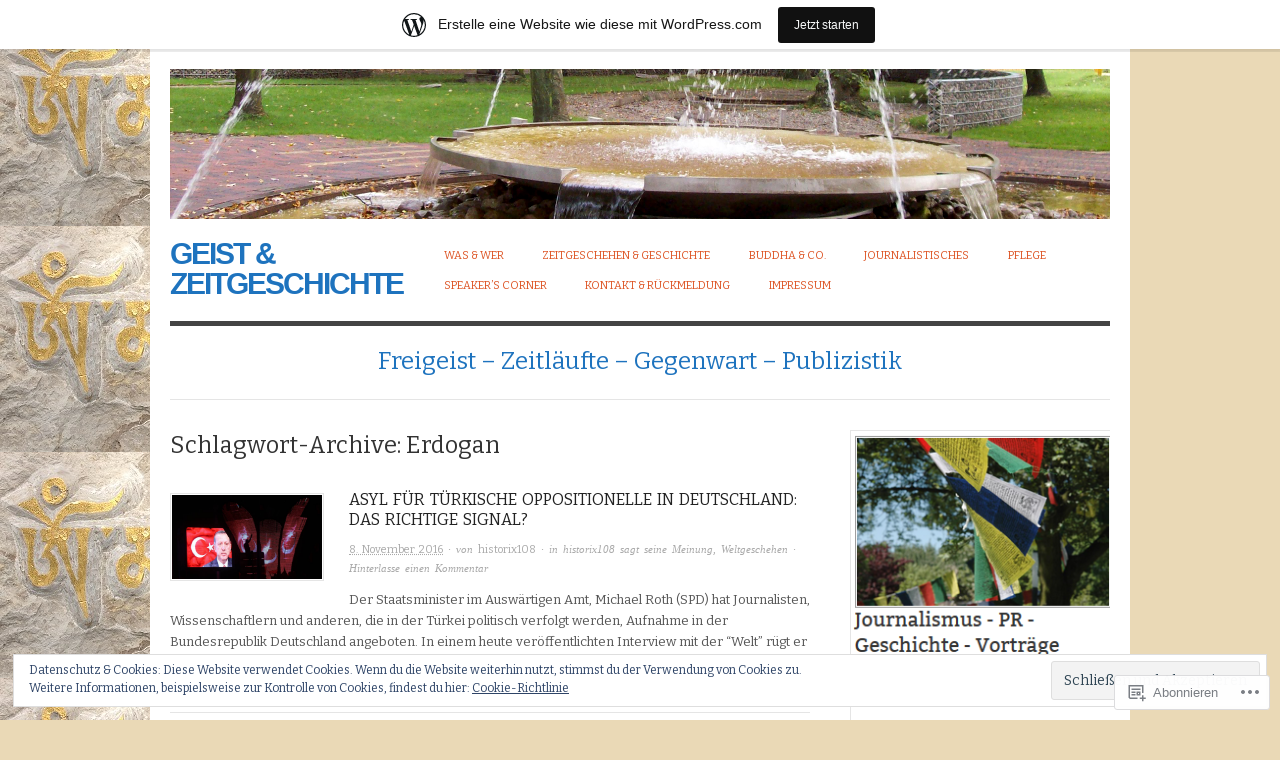

--- FILE ---
content_type: text/html; charset=UTF-8
request_url: https://historix108.wordpress.com/tag/erdogan/
body_size: 23404
content:

<!DOCTYPE html>
<html lang="de-DE">
<head>
<meta charset="UTF-8" />
<meta name="viewport" content="width=device-width,initial-scale=1">
<title>Erdogan | Geist &amp; Zeitgeschichte</title>
<link rel="profile" href="http://gmpg.org/xfn/11" />
<link rel="pingback" href="https://historix108.wordpress.com/xmlrpc.php" />
<meta name='robots' content='max-image-preview:large' />
<link rel='dns-prefetch' href='//s0.wp.com' />
<link rel='dns-prefetch' href='//fonts-api.wp.com' />
<link rel='dns-prefetch' href='//af.pubmine.com' />
<link rel="alternate" type="application/rss+xml" title="Geist &amp; Zeitgeschichte &raquo; Feed" href="https://historix108.wordpress.com/feed/" />
<link rel="alternate" type="application/rss+xml" title="Geist &amp; Zeitgeschichte &raquo; Kommentar-Feed" href="https://historix108.wordpress.com/comments/feed/" />
<link rel="alternate" type="application/rss+xml" title="Geist &amp; Zeitgeschichte &raquo; Erdogan Schlagwort-Feed" href="https://historix108.wordpress.com/tag/erdogan/feed/" />
	<script type="text/javascript">
		/* <![CDATA[ */
		function addLoadEvent(func) {
			var oldonload = window.onload;
			if (typeof window.onload != 'function') {
				window.onload = func;
			} else {
				window.onload = function () {
					oldonload();
					func();
				}
			}
		}
		/* ]]> */
	</script>
	<link crossorigin='anonymous' rel='stylesheet' id='all-css-0-1' href='/_static/??/wp-content/mu-plugins/widgets/eu-cookie-law/templates/style.css,/wp-content/blog-plugins/marketing-bar/css/marketing-bar.css?m=1761640963j&cssminify=yes' type='text/css' media='all' />
<style id='wp-emoji-styles-inline-css'>

	img.wp-smiley, img.emoji {
		display: inline !important;
		border: none !important;
		box-shadow: none !important;
		height: 1em !important;
		width: 1em !important;
		margin: 0 0.07em !important;
		vertical-align: -0.1em !important;
		background: none !important;
		padding: 0 !important;
	}
/*# sourceURL=wp-emoji-styles-inline-css */
</style>
<link crossorigin='anonymous' rel='stylesheet' id='all-css-2-1' href='/wp-content/plugins/gutenberg-core/v22.2.0/build/styles/block-library/style.css?m=1764855221i&cssminify=yes' type='text/css' media='all' />
<style id='wp-block-library-inline-css'>
.has-text-align-justify {
	text-align:justify;
}
.has-text-align-justify{text-align:justify;}

/*# sourceURL=wp-block-library-inline-css */
</style><style id='global-styles-inline-css'>
:root{--wp--preset--aspect-ratio--square: 1;--wp--preset--aspect-ratio--4-3: 4/3;--wp--preset--aspect-ratio--3-4: 3/4;--wp--preset--aspect-ratio--3-2: 3/2;--wp--preset--aspect-ratio--2-3: 2/3;--wp--preset--aspect-ratio--16-9: 16/9;--wp--preset--aspect-ratio--9-16: 9/16;--wp--preset--color--black: #000000;--wp--preset--color--cyan-bluish-gray: #abb8c3;--wp--preset--color--white: #ffffff;--wp--preset--color--pale-pink: #f78da7;--wp--preset--color--vivid-red: #cf2e2e;--wp--preset--color--luminous-vivid-orange: #ff6900;--wp--preset--color--luminous-vivid-amber: #fcb900;--wp--preset--color--light-green-cyan: #7bdcb5;--wp--preset--color--vivid-green-cyan: #00d084;--wp--preset--color--pale-cyan-blue: #8ed1fc;--wp--preset--color--vivid-cyan-blue: #0693e3;--wp--preset--color--vivid-purple: #9b51e0;--wp--preset--gradient--vivid-cyan-blue-to-vivid-purple: linear-gradient(135deg,rgb(6,147,227) 0%,rgb(155,81,224) 100%);--wp--preset--gradient--light-green-cyan-to-vivid-green-cyan: linear-gradient(135deg,rgb(122,220,180) 0%,rgb(0,208,130) 100%);--wp--preset--gradient--luminous-vivid-amber-to-luminous-vivid-orange: linear-gradient(135deg,rgb(252,185,0) 0%,rgb(255,105,0) 100%);--wp--preset--gradient--luminous-vivid-orange-to-vivid-red: linear-gradient(135deg,rgb(255,105,0) 0%,rgb(207,46,46) 100%);--wp--preset--gradient--very-light-gray-to-cyan-bluish-gray: linear-gradient(135deg,rgb(238,238,238) 0%,rgb(169,184,195) 100%);--wp--preset--gradient--cool-to-warm-spectrum: linear-gradient(135deg,rgb(74,234,220) 0%,rgb(151,120,209) 20%,rgb(207,42,186) 40%,rgb(238,44,130) 60%,rgb(251,105,98) 80%,rgb(254,248,76) 100%);--wp--preset--gradient--blush-light-purple: linear-gradient(135deg,rgb(255,206,236) 0%,rgb(152,150,240) 100%);--wp--preset--gradient--blush-bordeaux: linear-gradient(135deg,rgb(254,205,165) 0%,rgb(254,45,45) 50%,rgb(107,0,62) 100%);--wp--preset--gradient--luminous-dusk: linear-gradient(135deg,rgb(255,203,112) 0%,rgb(199,81,192) 50%,rgb(65,88,208) 100%);--wp--preset--gradient--pale-ocean: linear-gradient(135deg,rgb(255,245,203) 0%,rgb(182,227,212) 50%,rgb(51,167,181) 100%);--wp--preset--gradient--electric-grass: linear-gradient(135deg,rgb(202,248,128) 0%,rgb(113,206,126) 100%);--wp--preset--gradient--midnight: linear-gradient(135deg,rgb(2,3,129) 0%,rgb(40,116,252) 100%);--wp--preset--font-size--small: 13px;--wp--preset--font-size--medium: 20px;--wp--preset--font-size--large: 36px;--wp--preset--font-size--x-large: 42px;--wp--preset--font-family--albert-sans: 'Albert Sans', sans-serif;--wp--preset--font-family--alegreya: Alegreya, serif;--wp--preset--font-family--arvo: Arvo, serif;--wp--preset--font-family--bodoni-moda: 'Bodoni Moda', serif;--wp--preset--font-family--bricolage-grotesque: 'Bricolage Grotesque', sans-serif;--wp--preset--font-family--cabin: Cabin, sans-serif;--wp--preset--font-family--chivo: Chivo, sans-serif;--wp--preset--font-family--commissioner: Commissioner, sans-serif;--wp--preset--font-family--cormorant: Cormorant, serif;--wp--preset--font-family--courier-prime: 'Courier Prime', monospace;--wp--preset--font-family--crimson-pro: 'Crimson Pro', serif;--wp--preset--font-family--dm-mono: 'DM Mono', monospace;--wp--preset--font-family--dm-sans: 'DM Sans', sans-serif;--wp--preset--font-family--dm-serif-display: 'DM Serif Display', serif;--wp--preset--font-family--domine: Domine, serif;--wp--preset--font-family--eb-garamond: 'EB Garamond', serif;--wp--preset--font-family--epilogue: Epilogue, sans-serif;--wp--preset--font-family--fahkwang: Fahkwang, sans-serif;--wp--preset--font-family--figtree: Figtree, sans-serif;--wp--preset--font-family--fira-sans: 'Fira Sans', sans-serif;--wp--preset--font-family--fjalla-one: 'Fjalla One', sans-serif;--wp--preset--font-family--fraunces: Fraunces, serif;--wp--preset--font-family--gabarito: Gabarito, system-ui;--wp--preset--font-family--ibm-plex-mono: 'IBM Plex Mono', monospace;--wp--preset--font-family--ibm-plex-sans: 'IBM Plex Sans', sans-serif;--wp--preset--font-family--ibarra-real-nova: 'Ibarra Real Nova', serif;--wp--preset--font-family--instrument-serif: 'Instrument Serif', serif;--wp--preset--font-family--inter: Inter, sans-serif;--wp--preset--font-family--josefin-sans: 'Josefin Sans', sans-serif;--wp--preset--font-family--jost: Jost, sans-serif;--wp--preset--font-family--libre-baskerville: 'Libre Baskerville', serif;--wp--preset--font-family--libre-franklin: 'Libre Franklin', sans-serif;--wp--preset--font-family--literata: Literata, serif;--wp--preset--font-family--lora: Lora, serif;--wp--preset--font-family--merriweather: Merriweather, serif;--wp--preset--font-family--montserrat: Montserrat, sans-serif;--wp--preset--font-family--newsreader: Newsreader, serif;--wp--preset--font-family--noto-sans-mono: 'Noto Sans Mono', sans-serif;--wp--preset--font-family--nunito: Nunito, sans-serif;--wp--preset--font-family--open-sans: 'Open Sans', sans-serif;--wp--preset--font-family--overpass: Overpass, sans-serif;--wp--preset--font-family--pt-serif: 'PT Serif', serif;--wp--preset--font-family--petrona: Petrona, serif;--wp--preset--font-family--piazzolla: Piazzolla, serif;--wp--preset--font-family--playfair-display: 'Playfair Display', serif;--wp--preset--font-family--plus-jakarta-sans: 'Plus Jakarta Sans', sans-serif;--wp--preset--font-family--poppins: Poppins, sans-serif;--wp--preset--font-family--raleway: Raleway, sans-serif;--wp--preset--font-family--roboto: Roboto, sans-serif;--wp--preset--font-family--roboto-slab: 'Roboto Slab', serif;--wp--preset--font-family--rubik: Rubik, sans-serif;--wp--preset--font-family--rufina: Rufina, serif;--wp--preset--font-family--sora: Sora, sans-serif;--wp--preset--font-family--source-sans-3: 'Source Sans 3', sans-serif;--wp--preset--font-family--source-serif-4: 'Source Serif 4', serif;--wp--preset--font-family--space-mono: 'Space Mono', monospace;--wp--preset--font-family--syne: Syne, sans-serif;--wp--preset--font-family--texturina: Texturina, serif;--wp--preset--font-family--urbanist: Urbanist, sans-serif;--wp--preset--font-family--work-sans: 'Work Sans', sans-serif;--wp--preset--spacing--20: 0.44rem;--wp--preset--spacing--30: 0.67rem;--wp--preset--spacing--40: 1rem;--wp--preset--spacing--50: 1.5rem;--wp--preset--spacing--60: 2.25rem;--wp--preset--spacing--70: 3.38rem;--wp--preset--spacing--80: 5.06rem;--wp--preset--shadow--natural: 6px 6px 9px rgba(0, 0, 0, 0.2);--wp--preset--shadow--deep: 12px 12px 50px rgba(0, 0, 0, 0.4);--wp--preset--shadow--sharp: 6px 6px 0px rgba(0, 0, 0, 0.2);--wp--preset--shadow--outlined: 6px 6px 0px -3px rgb(255, 255, 255), 6px 6px rgb(0, 0, 0);--wp--preset--shadow--crisp: 6px 6px 0px rgb(0, 0, 0);}:where(.is-layout-flex){gap: 0.5em;}:where(.is-layout-grid){gap: 0.5em;}body .is-layout-flex{display: flex;}.is-layout-flex{flex-wrap: wrap;align-items: center;}.is-layout-flex > :is(*, div){margin: 0;}body .is-layout-grid{display: grid;}.is-layout-grid > :is(*, div){margin: 0;}:where(.wp-block-columns.is-layout-flex){gap: 2em;}:where(.wp-block-columns.is-layout-grid){gap: 2em;}:where(.wp-block-post-template.is-layout-flex){gap: 1.25em;}:where(.wp-block-post-template.is-layout-grid){gap: 1.25em;}.has-black-color{color: var(--wp--preset--color--black) !important;}.has-cyan-bluish-gray-color{color: var(--wp--preset--color--cyan-bluish-gray) !important;}.has-white-color{color: var(--wp--preset--color--white) !important;}.has-pale-pink-color{color: var(--wp--preset--color--pale-pink) !important;}.has-vivid-red-color{color: var(--wp--preset--color--vivid-red) !important;}.has-luminous-vivid-orange-color{color: var(--wp--preset--color--luminous-vivid-orange) !important;}.has-luminous-vivid-amber-color{color: var(--wp--preset--color--luminous-vivid-amber) !important;}.has-light-green-cyan-color{color: var(--wp--preset--color--light-green-cyan) !important;}.has-vivid-green-cyan-color{color: var(--wp--preset--color--vivid-green-cyan) !important;}.has-pale-cyan-blue-color{color: var(--wp--preset--color--pale-cyan-blue) !important;}.has-vivid-cyan-blue-color{color: var(--wp--preset--color--vivid-cyan-blue) !important;}.has-vivid-purple-color{color: var(--wp--preset--color--vivid-purple) !important;}.has-black-background-color{background-color: var(--wp--preset--color--black) !important;}.has-cyan-bluish-gray-background-color{background-color: var(--wp--preset--color--cyan-bluish-gray) !important;}.has-white-background-color{background-color: var(--wp--preset--color--white) !important;}.has-pale-pink-background-color{background-color: var(--wp--preset--color--pale-pink) !important;}.has-vivid-red-background-color{background-color: var(--wp--preset--color--vivid-red) !important;}.has-luminous-vivid-orange-background-color{background-color: var(--wp--preset--color--luminous-vivid-orange) !important;}.has-luminous-vivid-amber-background-color{background-color: var(--wp--preset--color--luminous-vivid-amber) !important;}.has-light-green-cyan-background-color{background-color: var(--wp--preset--color--light-green-cyan) !important;}.has-vivid-green-cyan-background-color{background-color: var(--wp--preset--color--vivid-green-cyan) !important;}.has-pale-cyan-blue-background-color{background-color: var(--wp--preset--color--pale-cyan-blue) !important;}.has-vivid-cyan-blue-background-color{background-color: var(--wp--preset--color--vivid-cyan-blue) !important;}.has-vivid-purple-background-color{background-color: var(--wp--preset--color--vivid-purple) !important;}.has-black-border-color{border-color: var(--wp--preset--color--black) !important;}.has-cyan-bluish-gray-border-color{border-color: var(--wp--preset--color--cyan-bluish-gray) !important;}.has-white-border-color{border-color: var(--wp--preset--color--white) !important;}.has-pale-pink-border-color{border-color: var(--wp--preset--color--pale-pink) !important;}.has-vivid-red-border-color{border-color: var(--wp--preset--color--vivid-red) !important;}.has-luminous-vivid-orange-border-color{border-color: var(--wp--preset--color--luminous-vivid-orange) !important;}.has-luminous-vivid-amber-border-color{border-color: var(--wp--preset--color--luminous-vivid-amber) !important;}.has-light-green-cyan-border-color{border-color: var(--wp--preset--color--light-green-cyan) !important;}.has-vivid-green-cyan-border-color{border-color: var(--wp--preset--color--vivid-green-cyan) !important;}.has-pale-cyan-blue-border-color{border-color: var(--wp--preset--color--pale-cyan-blue) !important;}.has-vivid-cyan-blue-border-color{border-color: var(--wp--preset--color--vivid-cyan-blue) !important;}.has-vivid-purple-border-color{border-color: var(--wp--preset--color--vivid-purple) !important;}.has-vivid-cyan-blue-to-vivid-purple-gradient-background{background: var(--wp--preset--gradient--vivid-cyan-blue-to-vivid-purple) !important;}.has-light-green-cyan-to-vivid-green-cyan-gradient-background{background: var(--wp--preset--gradient--light-green-cyan-to-vivid-green-cyan) !important;}.has-luminous-vivid-amber-to-luminous-vivid-orange-gradient-background{background: var(--wp--preset--gradient--luminous-vivid-amber-to-luminous-vivid-orange) !important;}.has-luminous-vivid-orange-to-vivid-red-gradient-background{background: var(--wp--preset--gradient--luminous-vivid-orange-to-vivid-red) !important;}.has-very-light-gray-to-cyan-bluish-gray-gradient-background{background: var(--wp--preset--gradient--very-light-gray-to-cyan-bluish-gray) !important;}.has-cool-to-warm-spectrum-gradient-background{background: var(--wp--preset--gradient--cool-to-warm-spectrum) !important;}.has-blush-light-purple-gradient-background{background: var(--wp--preset--gradient--blush-light-purple) !important;}.has-blush-bordeaux-gradient-background{background: var(--wp--preset--gradient--blush-bordeaux) !important;}.has-luminous-dusk-gradient-background{background: var(--wp--preset--gradient--luminous-dusk) !important;}.has-pale-ocean-gradient-background{background: var(--wp--preset--gradient--pale-ocean) !important;}.has-electric-grass-gradient-background{background: var(--wp--preset--gradient--electric-grass) !important;}.has-midnight-gradient-background{background: var(--wp--preset--gradient--midnight) !important;}.has-small-font-size{font-size: var(--wp--preset--font-size--small) !important;}.has-medium-font-size{font-size: var(--wp--preset--font-size--medium) !important;}.has-large-font-size{font-size: var(--wp--preset--font-size--large) !important;}.has-x-large-font-size{font-size: var(--wp--preset--font-size--x-large) !important;}.has-albert-sans-font-family{font-family: var(--wp--preset--font-family--albert-sans) !important;}.has-alegreya-font-family{font-family: var(--wp--preset--font-family--alegreya) !important;}.has-arvo-font-family{font-family: var(--wp--preset--font-family--arvo) !important;}.has-bodoni-moda-font-family{font-family: var(--wp--preset--font-family--bodoni-moda) !important;}.has-bricolage-grotesque-font-family{font-family: var(--wp--preset--font-family--bricolage-grotesque) !important;}.has-cabin-font-family{font-family: var(--wp--preset--font-family--cabin) !important;}.has-chivo-font-family{font-family: var(--wp--preset--font-family--chivo) !important;}.has-commissioner-font-family{font-family: var(--wp--preset--font-family--commissioner) !important;}.has-cormorant-font-family{font-family: var(--wp--preset--font-family--cormorant) !important;}.has-courier-prime-font-family{font-family: var(--wp--preset--font-family--courier-prime) !important;}.has-crimson-pro-font-family{font-family: var(--wp--preset--font-family--crimson-pro) !important;}.has-dm-mono-font-family{font-family: var(--wp--preset--font-family--dm-mono) !important;}.has-dm-sans-font-family{font-family: var(--wp--preset--font-family--dm-sans) !important;}.has-dm-serif-display-font-family{font-family: var(--wp--preset--font-family--dm-serif-display) !important;}.has-domine-font-family{font-family: var(--wp--preset--font-family--domine) !important;}.has-eb-garamond-font-family{font-family: var(--wp--preset--font-family--eb-garamond) !important;}.has-epilogue-font-family{font-family: var(--wp--preset--font-family--epilogue) !important;}.has-fahkwang-font-family{font-family: var(--wp--preset--font-family--fahkwang) !important;}.has-figtree-font-family{font-family: var(--wp--preset--font-family--figtree) !important;}.has-fira-sans-font-family{font-family: var(--wp--preset--font-family--fira-sans) !important;}.has-fjalla-one-font-family{font-family: var(--wp--preset--font-family--fjalla-one) !important;}.has-fraunces-font-family{font-family: var(--wp--preset--font-family--fraunces) !important;}.has-gabarito-font-family{font-family: var(--wp--preset--font-family--gabarito) !important;}.has-ibm-plex-mono-font-family{font-family: var(--wp--preset--font-family--ibm-plex-mono) !important;}.has-ibm-plex-sans-font-family{font-family: var(--wp--preset--font-family--ibm-plex-sans) !important;}.has-ibarra-real-nova-font-family{font-family: var(--wp--preset--font-family--ibarra-real-nova) !important;}.has-instrument-serif-font-family{font-family: var(--wp--preset--font-family--instrument-serif) !important;}.has-inter-font-family{font-family: var(--wp--preset--font-family--inter) !important;}.has-josefin-sans-font-family{font-family: var(--wp--preset--font-family--josefin-sans) !important;}.has-jost-font-family{font-family: var(--wp--preset--font-family--jost) !important;}.has-libre-baskerville-font-family{font-family: var(--wp--preset--font-family--libre-baskerville) !important;}.has-libre-franklin-font-family{font-family: var(--wp--preset--font-family--libre-franklin) !important;}.has-literata-font-family{font-family: var(--wp--preset--font-family--literata) !important;}.has-lora-font-family{font-family: var(--wp--preset--font-family--lora) !important;}.has-merriweather-font-family{font-family: var(--wp--preset--font-family--merriweather) !important;}.has-montserrat-font-family{font-family: var(--wp--preset--font-family--montserrat) !important;}.has-newsreader-font-family{font-family: var(--wp--preset--font-family--newsreader) !important;}.has-noto-sans-mono-font-family{font-family: var(--wp--preset--font-family--noto-sans-mono) !important;}.has-nunito-font-family{font-family: var(--wp--preset--font-family--nunito) !important;}.has-open-sans-font-family{font-family: var(--wp--preset--font-family--open-sans) !important;}.has-overpass-font-family{font-family: var(--wp--preset--font-family--overpass) !important;}.has-pt-serif-font-family{font-family: var(--wp--preset--font-family--pt-serif) !important;}.has-petrona-font-family{font-family: var(--wp--preset--font-family--petrona) !important;}.has-piazzolla-font-family{font-family: var(--wp--preset--font-family--piazzolla) !important;}.has-playfair-display-font-family{font-family: var(--wp--preset--font-family--playfair-display) !important;}.has-plus-jakarta-sans-font-family{font-family: var(--wp--preset--font-family--plus-jakarta-sans) !important;}.has-poppins-font-family{font-family: var(--wp--preset--font-family--poppins) !important;}.has-raleway-font-family{font-family: var(--wp--preset--font-family--raleway) !important;}.has-roboto-font-family{font-family: var(--wp--preset--font-family--roboto) !important;}.has-roboto-slab-font-family{font-family: var(--wp--preset--font-family--roboto-slab) !important;}.has-rubik-font-family{font-family: var(--wp--preset--font-family--rubik) !important;}.has-rufina-font-family{font-family: var(--wp--preset--font-family--rufina) !important;}.has-sora-font-family{font-family: var(--wp--preset--font-family--sora) !important;}.has-source-sans-3-font-family{font-family: var(--wp--preset--font-family--source-sans-3) !important;}.has-source-serif-4-font-family{font-family: var(--wp--preset--font-family--source-serif-4) !important;}.has-space-mono-font-family{font-family: var(--wp--preset--font-family--space-mono) !important;}.has-syne-font-family{font-family: var(--wp--preset--font-family--syne) !important;}.has-texturina-font-family{font-family: var(--wp--preset--font-family--texturina) !important;}.has-urbanist-font-family{font-family: var(--wp--preset--font-family--urbanist) !important;}.has-work-sans-font-family{font-family: var(--wp--preset--font-family--work-sans) !important;}
/*# sourceURL=global-styles-inline-css */
</style>

<style id='classic-theme-styles-inline-css'>
/*! This file is auto-generated */
.wp-block-button__link{color:#fff;background-color:#32373c;border-radius:9999px;box-shadow:none;text-decoration:none;padding:calc(.667em + 2px) calc(1.333em + 2px);font-size:1.125em}.wp-block-file__button{background:#32373c;color:#fff;text-decoration:none}
/*# sourceURL=/wp-includes/css/classic-themes.min.css */
</style>
<link crossorigin='anonymous' rel='stylesheet' id='all-css-4-1' href='/_static/??-eJx9jsEKwjAQRH/IzRJbtB7Eb2nSRaPZZskmFv/eiFAFwcschveGwUXAp7nQXFBiPYdZ0ScXk78pbo0djAUNLJEg0930OAUtKwFaHpGMV93g1xBX+Gxlaj3LWF4E0xRGisQN+6ct0hxwTjKpQksOlaFcmqg/3rtGqQ5TDs3H9daJj3bf292h67rh+gSqq1bd&cssminify=yes' type='text/css' media='all' />
<link rel='stylesheet' id='origin-font-bitter-css' href='https://fonts-api.wp.com/css?family=Bitter&#038;ver=20120821' media='all' />
<link crossorigin='anonymous' rel='stylesheet' id='all-css-6-1' href='/_static/??-eJzTLy/QTc7PK0nNK9HPLdUtyClNz8wr1i9KTcrJTwcy0/WTi5G5ekCujj52Temp+bo5+cmJJZn5eSgc3bScxMwikFb7XFtDE1NLExMLc0OTLACohS2q&cssminify=yes' type='text/css' media='all' />
<style id='jetpack-global-styles-frontend-style-inline-css'>
:root { --font-headings: unset; --font-base: unset; --font-headings-default: -apple-system,BlinkMacSystemFont,"Segoe UI",Roboto,Oxygen-Sans,Ubuntu,Cantarell,"Helvetica Neue",sans-serif; --font-base-default: -apple-system,BlinkMacSystemFont,"Segoe UI",Roboto,Oxygen-Sans,Ubuntu,Cantarell,"Helvetica Neue",sans-serif;}
/*# sourceURL=jetpack-global-styles-frontend-style-inline-css */
</style>
<link crossorigin='anonymous' rel='stylesheet' id='all-css-8-1' href='/wp-content/themes/h4/global.css?m=1420737423i&cssminify=yes' type='text/css' media='all' />
<script type="text/javascript" id="wpcom-actionbar-placeholder-js-extra">
/* <![CDATA[ */
var actionbardata = {"siteID":"56474509","postID":"0","siteURL":"https://historix108.wordpress.com","xhrURL":"https://historix108.wordpress.com/wp-admin/admin-ajax.php","nonce":"b9a2150171","isLoggedIn":"","statusMessage":"","subsEmailDefault":"instantly","proxyScriptUrl":"https://s0.wp.com/wp-content/js/wpcom-proxy-request.js?m=1513050504i&amp;ver=20211021","i18n":{"followedText":"Neue Beitr\u00e4ge von dieser Website erscheinen nun in deinem \u003Ca href=\"https://wordpress.com/reader\"\u003EReader\u003C/a\u003E","foldBar":"Diese Leiste einklappen","unfoldBar":"Diese Leiste aufklappen","shortLinkCopied":"Kurzlink in Zwischenablage kopiert"}};
//# sourceURL=wpcom-actionbar-placeholder-js-extra
/* ]]> */
</script>
<script type="text/javascript" id="jetpack-mu-wpcom-settings-js-before">
/* <![CDATA[ */
var JETPACK_MU_WPCOM_SETTINGS = {"assetsUrl":"https://s0.wp.com/wp-content/mu-plugins/jetpack-mu-wpcom-plugin/moon/jetpack_vendor/automattic/jetpack-mu-wpcom/src/build/"};
//# sourceURL=jetpack-mu-wpcom-settings-js-before
/* ]]> */
</script>
<script crossorigin='anonymous' type='text/javascript'  src='/_static/??/wp-content/js/rlt-proxy.js,/wp-content/blog-plugins/wordads-classes/js/cmp/v2/cmp-non-gdpr.js?m=1720530689j'></script>
<script type="text/javascript" id="rlt-proxy-js-after">
/* <![CDATA[ */
	rltInitialize( {"token":null,"iframeOrigins":["https:\/\/widgets.wp.com"]} );
//# sourceURL=rlt-proxy-js-after
/* ]]> */
</script>
<link rel="EditURI" type="application/rsd+xml" title="RSD" href="https://historix108.wordpress.com/xmlrpc.php?rsd" />
<meta name="generator" content="WordPress.com" />

<!-- Jetpack Open Graph Tags -->
<meta property="og:type" content="website" />
<meta property="og:title" content="Erdogan &#8211; Geist &amp; Zeitgeschichte" />
<meta property="og:url" content="https://historix108.wordpress.com/tag/erdogan/" />
<meta property="og:site_name" content="Geist &amp; Zeitgeschichte" />
<meta property="og:image" content="https://secure.gravatar.com/blavatar/ff7f29abb58a10ed93f7ae252db8be442fb8f9cefeb29be5c353f856918e1ee6?s=200&#038;ts=1768366269" />
<meta property="og:image:width" content="200" />
<meta property="og:image:height" content="200" />
<meta property="og:image:alt" content="" />
<meta property="og:locale" content="de_DE" />
<meta property="fb:app_id" content="249643311490" />
<meta name="twitter:creator" content="@MidenHoet" />
<meta name="twitter:site" content="@MidenHoet" />

<!-- End Jetpack Open Graph Tags -->
<link rel="shortcut icon" type="image/x-icon" href="https://secure.gravatar.com/blavatar/ff7f29abb58a10ed93f7ae252db8be442fb8f9cefeb29be5c353f856918e1ee6?s=32" sizes="16x16" />
<link rel="icon" type="image/x-icon" href="https://secure.gravatar.com/blavatar/ff7f29abb58a10ed93f7ae252db8be442fb8f9cefeb29be5c353f856918e1ee6?s=32" sizes="16x16" />
<link rel="apple-touch-icon" href="https://secure.gravatar.com/blavatar/ff7f29abb58a10ed93f7ae252db8be442fb8f9cefeb29be5c353f856918e1ee6?s=114" />
<link rel='openid.server' href='https://historix108.wordpress.com/?openidserver=1' />
<link rel='openid.delegate' href='https://historix108.wordpress.com/' />
<link rel="search" type="application/opensearchdescription+xml" href="https://historix108.wordpress.com/osd.xml" title="Geist &#38; Zeitgeschichte" />
<link rel="search" type="application/opensearchdescription+xml" href="https://s1.wp.com/opensearch.xml" title="WordPress.com" />
<meta name="theme-color" content="#ead9b6" />
		<style type="text/css">
			.recentcomments a {
				display: inline !important;
				padding: 0 !important;
				margin: 0 !important;
			}

			table.recentcommentsavatartop img.avatar, table.recentcommentsavatarend img.avatar {
				border: 0px;
				margin: 0;
			}

			table.recentcommentsavatartop a, table.recentcommentsavatarend a {
				border: 0px !important;
				background-color: transparent !important;
			}

			td.recentcommentsavatarend, td.recentcommentsavatartop {
				padding: 0px 0px 1px 0px;
				margin: 0px;
			}

			td.recentcommentstextend {
				border: none !important;
				padding: 0px 0px 2px 10px;
			}

			.rtl td.recentcommentstextend {
				padding: 0px 10px 2px 0px;
			}

			td.recentcommentstexttop {
				border: none;
				padding: 0px 0px 0px 10px;
			}

			.rtl td.recentcommentstexttop {
				padding: 0px 10px 0px 0px;
			}
		</style>
		<meta name="description" content="Beiträge über Erdogan von historix108" />
	<style type="text/css">
			#site-title a,
		#site-description {
			color: #1e73be !important;
		}
		</style>
	<style type="text/css" id="custom-background-css">
body.custom-background { background-color: #ead9b6; background-image: url("https://historix108.files.wordpress.com/2013/08/ommanipemehung02b_klein.jpg"); background-position: left top; background-size: auto; background-repeat: repeat-y; background-attachment: fixed; }
</style>
	<script type="text/javascript">
/* <![CDATA[ */
var wa_client = {}; wa_client.cmd = []; wa_client.config = { 'blog_id': 56474509, 'blog_language': 'de', 'is_wordads': false, 'hosting_type': 0, 'afp_account_id': null, 'afp_host_id': 5038568878849053, 'theme': 'pub/origin', '_': { 'title': 'Werbung', 'privacy_settings': 'Datenschutz-Einstellungen' }, 'formats': [ 'belowpost', 'bottom_sticky', 'sidebar_sticky_right', 'sidebar', 'gutenberg_rectangle', 'gutenberg_leaderboard', 'gutenberg_mobile_leaderboard', 'gutenberg_skyscraper' ] };
/* ]]> */
</script>
		<script type="text/javascript">

			window.doNotSellCallback = function() {

				var linkElements = [
					'a[href="https://wordpress.com/?ref=footer_blog"]',
					'a[href="https://wordpress.com/?ref=footer_website"]',
					'a[href="https://wordpress.com/?ref=vertical_footer"]',
					'a[href^="https://wordpress.com/?ref=footer_segment_"]',
				].join(',');

				var dnsLink = document.createElement( 'a' );
				dnsLink.href = 'https://wordpress.com/de/advertising-program-optout/';
				dnsLink.classList.add( 'do-not-sell-link' );
				dnsLink.rel = 'nofollow';
				dnsLink.style.marginLeft = '0.5em';
				dnsLink.textContent = 'Meine persönlichen Informationen nicht verkaufen oder weitergeben';

				var creditLinks = document.querySelectorAll( linkElements );

				if ( 0 === creditLinks.length ) {
					return false;
				}

				Array.prototype.forEach.call( creditLinks, function( el ) {
					el.insertAdjacentElement( 'afterend', dnsLink );
				});

				return true;
			};

		</script>
		<style type="text/css" id="custom-colors-css">body { background-color: #ead9b6;}
</style>
<script type="text/javascript">
	window.google_analytics_uacct = "UA-52447-2";
</script>

<script type="text/javascript">
	var _gaq = _gaq || [];
	_gaq.push(['_setAccount', 'UA-52447-2']);
	_gaq.push(['_gat._anonymizeIp']);
	_gaq.push(['_setDomainName', 'wordpress.com']);
	_gaq.push(['_initData']);
	_gaq.push(['_trackPageview']);

	(function() {
		var ga = document.createElement('script'); ga.type = 'text/javascript'; ga.async = true;
		ga.src = ('https:' == document.location.protocol ? 'https://ssl' : 'http://www') + '.google-analytics.com/ga.js';
		(document.getElementsByTagName('head')[0] || document.getElementsByTagName('body')[0]).appendChild(ga);
	})();
</script>
</head>

<body class="archive tag tag-erdogan tag-548297 custom-background wp-theme-puborigin customizer-styles-applied jetpack-reblog-enabled has-marketing-bar has-marketing-bar-theme-origin">

	<div id="container">

		<div class="wrap">

			
			
					<a href="https://historix108.wordpress.com/" title="Geist &amp; Zeitgeschichte" rel="Home">
						<img id="header-image" src="https://historix108.wordpress.com/wp-content/uploads/2014/01/cropped-kaskadenbrunnen.png" width="940" height="150" />
					</a>

			
			<div id="header">

				<div id="branding">

					<h1 id="site-title">
						<a href="https://historix108.wordpress.com/" title="Geist &amp; Zeitgeschichte" rel="Home">
							Geist &amp; Zeitgeschichte						</a>
					</h1>

				</div><!-- #branding -->

				<div id="menu-primary" class="menu-container">

					<div class="menu"><ul id="menu-primary-items" class="menu"><li id="menu-item-45" class="menu-item menu-item-type-post_type menu-item-object-page menu-item-home menu-item-45"><a href="https://historix108.wordpress.com/">was &amp; wer</a></li>
<li id="menu-item-50" class="menu-item menu-item-type-post_type menu-item-object-page menu-item-50"><a href="https://historix108.wordpress.com/weltgeschehen/">Zeitgeschehen &amp; Geschichte</a></li>
<li id="menu-item-48" class="menu-item menu-item-type-post_type menu-item-object-page menu-item-has-children menu-item-48"><a href="https://historix108.wordpress.com/buddha-co/">Buddha &amp; Co.</a>
<ul class="sub-menu">
	<li id="menu-item-352" class="menu-item menu-item-type-post_type menu-item-object-page menu-item-352"><a href="https://historix108.wordpress.com/buddha-co/artikel-buddhismus-heute/">&#8222;Buddhismus Heute&#8220;</a></li>
</ul>
</li>
<li id="menu-item-49" class="menu-item menu-item-type-post_type menu-item-object-page menu-item-49"><a href="https://historix108.wordpress.com/journalismus-publizistik/">Journalistisches</a></li>
<li id="menu-item-1112" class="menu-item menu-item-type-post_type menu-item-object-page menu-item-1112"><a href="https://historix108.wordpress.com/pflege/">Pflege</a></li>
<li id="menu-item-134" class="menu-item menu-item-type-post_type menu-item-object-page menu-item-134"><a href="https://historix108.wordpress.com/speakers-corner/">Speaker&#8217;s corner</a></li>
<li id="menu-item-189" class="menu-item menu-item-type-post_type menu-item-object-page menu-item-189"><a href="https://historix108.wordpress.com/kontakt-ruckmeldung/">Kontakt &amp; Rückmeldung</a></li>
<li id="menu-item-51" class="menu-item menu-item-type-post_type menu-item-object-page menu-item-has-children menu-item-51"><a href="https://historix108.wordpress.com/impressum/">Impressum</a>
<ul class="sub-menu">
	<li id="menu-item-202" class="menu-item menu-item-type-post_type menu-item-object-page menu-item-202"><a href="https://historix108.wordpress.com/impressum/haftungsausschluss-disclaimer/">Disclaimer</a></li>
	<li id="menu-item-201" class="menu-item menu-item-type-post_type menu-item-object-page menu-item-201"><a href="https://historix108.wordpress.com/impressum/datenschutzerklarung/">Datenschutz</a></li>
</ul>
</li>
</ul></div>
				</div><!-- #menu-primary .menu-container -->

				<div id="site-description">
					<span>Freigeist &#8211; Zeitläufte &#8211; Gegenwart &#8211; Publizistik</span>
				</div>

			</div><!-- #header -->

			<div id="main">
	<div id="content">

		<div class="hfeed" id="hfeed">

			<h1 class="page-title">
				Schlagwort-Archive: <span>Erdogan</span>			</h1>

			
				
					<div id="post-1070" class="post-1070 post type-post status-publish format-standard has-post-thumbnail hentry category-historix108-sagt-seine-meinung category-weltgeschehen tag-asyl tag-deutschland tag-erdogan tag-eu tag-fluchtlinge tag-tuerkei">

						
							<a href="https://historix108.wordpress.com/2016/11/08/asyl-fuer-tuerkische-oppositionelle-in-deutschland-das-richtige-signal/" title="Permalink zu Asyl für türkische Oppositionelle in Deutschland: das richtige&nbsp;Signal?" rel="1070"><img width="940" height="529" src="https://historix108.wordpress.com/wp-content/uploads/2016/11/recep-tayyip-erdoc49fan.jpg?w=940" class="attachment-featured thumbnail size-featured thumbnail wp-post-image" alt="Erdogan allgegenwärtig" decoding="async" srcset="https://historix108.wordpress.com/wp-content/uploads/2016/11/recep-tayyip-erdoc49fan.jpg 940w, https://historix108.wordpress.com/wp-content/uploads/2016/11/recep-tayyip-erdoc49fan.jpg?w=150 150w, https://historix108.wordpress.com/wp-content/uploads/2016/11/recep-tayyip-erdoc49fan.jpg?w=300 300w, https://historix108.wordpress.com/wp-content/uploads/2016/11/recep-tayyip-erdoc49fan.jpg?w=768 768w" sizes="(max-width: 940px) 100vw, 940px" data-attachment-id="1069" data-permalink="https://historix108.wordpress.com/2016/11/08/asyl-fuer-tuerkische-oppositionelle-in-deutschland-das-richtige-signal/recep-tayyip-erdogan/" data-orig-file="https://historix108.wordpress.com/wp-content/uploads/2016/11/recep-tayyip-erdoc49fan.jpg" data-orig-size="940,529" data-comments-opened="1" data-image-meta="{&quot;aperture&quot;:&quot;0&quot;,&quot;credit&quot;:&quot;&quot;,&quot;camera&quot;:&quot;&quot;,&quot;caption&quot;:&quot;&quot;,&quot;created_timestamp&quot;:&quot;0&quot;,&quot;copyright&quot;:&quot;&quot;,&quot;focal_length&quot;:&quot;0&quot;,&quot;iso&quot;:&quot;0&quot;,&quot;shutter_speed&quot;:&quot;0&quot;,&quot;title&quot;:&quot;&quot;,&quot;orientation&quot;:&quot;0&quot;}" data-image-title="recep-tayyip-erdogan" data-image-description="" data-image-caption="&lt;p&gt;In der Türkei allgegenwärtig: Präsident Recep Tayyip Erdogan&lt;/p&gt;
" data-medium-file="https://historix108.wordpress.com/wp-content/uploads/2016/11/recep-tayyip-erdoc49fan.jpg?w=300" data-large-file="https://historix108.wordpress.com/wp-content/uploads/2016/11/recep-tayyip-erdoc49fan.jpg?w=640" /></a>

						
						<h2 class="entry-title"><a href="https://historix108.wordpress.com/2016/11/08/asyl-fuer-tuerkische-oppositionelle-in-deutschland-das-richtige-signal/" rel="bookmark">Asyl für türkische Oppositionelle in Deutschland: das richtige&nbsp;Signal?</a></h2>
						<div class="byline">
							<abbr class="published" title="8. November 2016 15:55"><a href="https://historix108.wordpress.com/2016/11/08/asyl-fuer-tuerkische-oppositionelle-in-deutschland-das-richtige-signal/">8. November 2016</a></abbr> &middot;							von <span class="author vcard"><a href="https://historix108.wordpress.com/author/historix108/" title="Beiträge von historix108" rel="author">historix108</a></span> &middot;							in <a href="https://historix108.wordpress.com/category/historix108-sagt-seine-meinung/" rel="category tag">historix108 sagt seine Meinung</a>, <a href="https://historix108.wordpress.com/category/weltgeschehen/" rel="category tag">Weltgeschehen</a>														&middot; <span class="comments-link"><a href="https://historix108.wordpress.com/2016/11/08/asyl-fuer-tuerkische-oppositionelle-in-deutschland-das-richtige-signal/#respond">Hinterlasse einen Kommentar</a></span>
														<span class="edit"></span>
						</div>

						<div class="entry-summary">

							<p>Der Staatsminister im Auswärtigen Amt, Michael Roth (SPD) hat Journalisten, Wissenschaftlern und anderen, die in der Türkei politisch verfolgt werden, Aufnahme in der Bundesrepublik Deutschland angeboten. In einem heute veröffentlichten Interview mit der “Welt” rügt er einerseits die jüngsten Menschenrechtsverletzungen des Regimes Erdogan, lehnt aber einen Abbruch der EU-Beitrittsverhandlungen ab. “Gerade wir in Deutschland mit [&hellip;]</p>

							
						</div><!-- .entry-summary -->

					</div><!-- .hentry -->

				
			
		</div><!-- .hfeed -->

		
	
		<div class="loop-nav">
			
					</div><!-- .loop-nav -->

	
	</div><!-- #content -->

				<div id="sidebar-primary" class="sidebar">

		<div id="media_image-3" class="widget widget_media_image widget-widget_media_image"><style>.widget.widget_media_image { overflow: hidden; }.widget.widget_media_image img { height: auto; max-width: 100%; }</style><img width="265" height="385" src="https://historix108.wordpress.com/wp-content/uploads/2016/06/screenshot_about-mdh1.png" class="image wp-image-1008 aligncenter attachment-full size-full" alt="Über den Autor des Blogs" decoding="async" loading="lazy" style="max-width: 100%; height: auto;" srcset="https://historix108.wordpress.com/wp-content/uploads/2016/06/screenshot_about-mdh1.png 265w, https://historix108.wordpress.com/wp-content/uploads/2016/06/screenshot_about-mdh1.png?w=103&amp;h=150 103w" sizes="(max-width: 265px) 100vw, 265px" data-attachment-id="1008" data-permalink="https://historix108.wordpress.com/screenshot_about-mdh/" data-orig-file="https://historix108.wordpress.com/wp-content/uploads/2016/06/screenshot_about-mdh1.png" data-orig-size="265,385" data-comments-opened="1" data-image-meta="{&quot;aperture&quot;:&quot;0&quot;,&quot;credit&quot;:&quot;&quot;,&quot;camera&quot;:&quot;&quot;,&quot;caption&quot;:&quot;&quot;,&quot;created_timestamp&quot;:&quot;0&quot;,&quot;copyright&quot;:&quot;&quot;,&quot;focal_length&quot;:&quot;0&quot;,&quot;iso&quot;:&quot;0&quot;,&quot;shutter_speed&quot;:&quot;0&quot;,&quot;title&quot;:&quot;&quot;,&quot;orientation&quot;:&quot;0&quot;}" data-image-title="Screenshot_About MdH" data-image-description="&lt;p&gt;Über den Autor des Blogs&lt;/p&gt;
" data-image-caption="" data-medium-file="https://historix108.wordpress.com/wp-content/uploads/2016/06/screenshot_about-mdh1.png?w=206" data-large-file="https://historix108.wordpress.com/wp-content/uploads/2016/06/screenshot_about-mdh1.png?w=265" /></div><div id="search-2" class="widget widget_search widget-widget_search"><h3 class="widget-title">Was finde ich wo?</h3>			<div class="search">

				<form method="get" class="search-form" action="https://historix108.wordpress.com/">

				<div>

					<input class="search-text" type="text" name="s" value="Diese Seite durchsuchen..." onfocus="if(this.value==this.defaultValue)this.value='';" onblur="if(this.value=='')this.value=this.defaultValue;" />

					<input class="search-submit button" name="submit" type="submit" value="Suchen" />

				</div>

				</form><!-- .search-form -->

			</div><!-- .search --></div>
		<div id="recent-posts-2" class="widget widget_recent_entries widget-widget_recent_entries">
		<h3 class="widget-title">Zuletzt gepostet</h3>
		<ul>
											<li>
					<a href="https://historix108.wordpress.com/2022/12/27/mein-unwort-des-jahres-2022-aktivist/">Mein Unwort des Jahres 2022: &#8222;Aktivist&#8220;</a>
									</li>
											<li>
					<a href="https://historix108.wordpress.com/2022/10/28/jin-jiyan-azadi-warum-die-iranischen-frauen-jetzt-unsere-anteilnahme-verdienen/">Jin &#8211; Jiyan &#8211; Azadi! Warum die iranischen Frauen jetzt unsere Anteilnahme&nbsp;verdienen</a>
									</li>
											<li>
					<a href="https://historix108.wordpress.com/2019/01/23/nl_b_fake-reporter-aufgeflogen/">Niederlande/Belgien: Nächster Fake-Reporter&nbsp;aufgeflogen</a>
									</li>
											<li>
					<a href="https://historix108.wordpress.com/2018/12/19/2-jahre-terrorakt-breitscheidplatz-das-verbrechen-aus-dem-der-staat-nichts-lernen-wollte/">2 Jahre Terrorakt Breitscheidplatz: Das Verbrechen, aus dem der Staat nichts lernen&nbsp;wollte</a>
									</li>
											<li>
					<a href="https://historix108.wordpress.com/2018/07/10/seenotretter-im-mittelmeer-sisyphusarbeit-zugunsten-krimineller-schlepper/">Seenotretter im Mittelmeer: Sisyphusarbeit zugunsten krimineller&nbsp;Schlepper</a>
									</li>
											<li>
					<a href="https://historix108.wordpress.com/2018/05/14/herzlichen-glueckwunsch-israel-isr70/">Herzlichen Glückwunsch, Israel!&nbsp;#ISR70</a>
									</li>
											<li>
					<a href="https://historix108.wordpress.com/2017/09/25/die-verkauften-seelen-2-0-menschenhandel-in-der-pflege/">Die verkauften Seelen 2.0 &#8211; Menschenhandel in der&nbsp;Pflege</a>
									</li>
											<li>
					<a href="https://historix108.wordpress.com/2017/06/03/im-namen-europas-danke-alois-mock/">Im Namen Europas &#8211; Danke, Alois&nbsp;Mock!</a>
									</li>
											<li>
					<a href="https://historix108.wordpress.com/2017/04/28/van-der-bellen-es-ist-etwas-faul-am-daenemark-vergleich/">Van der Bellen: Es ist etwas faul am Dänemark-Vergleich</a>
									</li>
											<li>
					<a href="https://historix108.wordpress.com/2017/04/21/gericht-verneint-vergewaltigung-neue-hiobsbotschaft-aus-dem-taeterparadies-deutschland/">Gericht verneint Vergewaltigung: Neue Hiobsbotschaft aus dem Täterparadies&nbsp;Deutschland</a>
									</li>
											<li>
					<a href="https://historix108.wordpress.com/2017/03/17/es-gibt-nicht-nur-wilders-nachlese-zu-den-wahlen-in-den-niederlanden/">Es gibt nicht nur Wilders. Nachlese zu den Wahlen in den&nbsp;Niederlanden</a>
									</li>
											<li>
					<a href="https://historix108.wordpress.com/2017/01/11/ich-bin-gluecklich-man-kann-nicht-jahrelang-mit-hass-leben-zum-tode-von-roman-herzog/">“Ich bin glücklich. Man kann nicht jahrelang mit Hass leben” &#8211; Zum Tode von Roman&nbsp;Herzog</a>
									</li>
											<li>
					<a href="https://historix108.wordpress.com/2017/01/05/deutscher-bundestag-verweigert-terroropfern-das-gedenken-brief-an-parlamentspraesident-lammert/">Deutscher Bundestag verweigert Terroropfern das Gedenken &#8211; Brief an Parlamentspräsident Lammert</a>
									</li>
											<li>
					<a href="https://historix108.wordpress.com/2016/12/30/gebt-den-deutschen-terroropfern-ein-gesicht/">Gebt den deutschen Terroropfern ein&nbsp;Gesicht!</a>
									</li>
											<li>
					<a href="https://historix108.wordpress.com/2016/12/27/1984-reloaded-bundesregierung-plant-behoerde-fuer-vollendete-tatsachen/">1984 reloaded: Bundesregierung plant Behörde für vollendete&nbsp;Tatsachen</a>
									</li>
											<li>
					<a href="https://historix108.wordpress.com/2016/11/08/asyl-fuer-tuerkische-oppositionelle-in-deutschland-das-richtige-signal/">Asyl für türkische Oppositionelle in Deutschland: das richtige&nbsp;Signal?</a>
									</li>
											<li>
					<a href="https://historix108.wordpress.com/2016/11/06/toprak-und-die-zeit-verharmlosen-kindersex-zwangsehen/">Toprak und &#8222;Die Zeit&#8220; verharmlosen Kindersex-Zwangsehen</a>
									</li>
											<li>
					<a href="https://historix108.wordpress.com/2016/10/21/empoerung-in-hamburg-nur-bewaehrungsstrafen-fuer-jugendliche-nach-gruppenvergewaltigung/">Empörung in Hamburg: Nur Bewährungsstrafen für Jugendliche nach Gruppenvergewaltigung</a>
									</li>
											<li>
					<a href="https://historix108.wordpress.com/2016/10/15/fahrradhoelle-hamburg-todesfalle-rechtsabbieger/">Fahrradhölle Hamburg: Todesfalle&nbsp;Rechtsabbieger</a>
									</li>
											<li>
					<a href="https://historix108.wordpress.com/2016/08/14/55-jahre-berliner-mauerbau-das-privileg-der-freiheit/">55 Jahre Berliner Mauerbau: Das Privileg der&nbsp;Freiheit</a>
									</li>
											<li>
					<a href="https://historix108.wordpress.com/2016/02/21/samuel-willenberg-gestorben-der-letzte-zeuge-von-treblinka/">Samuel Willenberg gestorben &#8211; der letzte Zeuge von&nbsp;Treblinka</a>
									</li>
											<li>
					<a href="https://historix108.wordpress.com/2016/02/12/holocaust-gedenktag-fluechtlingsfrage/">Der Holocaust-Gedenktag und die Flüchtlingsfrage</a>
									</li>
											<li>
					<a href="https://historix108.wordpress.com/2015/12/18/fluechtlingskrise-wer-blickt-durch-vielleicht-fdp-chef-lindner-dpalivechat/">Flüchtlingskrise: Wer blickt durch? Vielleicht FDP-Chef Lindner?&nbsp;#dpalivechat</a>
									</li>
											<li>
					<a href="https://historix108.wordpress.com/2015/10/07/fluechtlingskrise-asylrecht-merkels-obergrenze-und-das-grundgesetz/">Flüchtlingskrise: Asylrecht, Merkels Obergrenze und das&nbsp;Grundgesetz</a>
									</li>
											<li>
					<a href="https://historix108.wordpress.com/2015/09/17/dann-ist-dies-nicht-mehr-mein-land-tritt-bundeskanzlerin-merkel-bald-zurueck/">&#8222;&#8230;dann ist dies nicht mehr mein Land&#8220; &#8211; Tritt Bundeskanzlerin Merkel bald&nbsp;zurück?</a>
									</li>
											<li>
					<a href="https://historix108.wordpress.com/2015/09/10/schlepperman-machts-moeglich-journalistische-grenzueberschreitungen/">Schlepperman macht&#8217;s möglich &#8211; journalistische Grenzüberschreitungen</a>
									</li>
											<li>
					<a href="https://historix108.wordpress.com/2015/09/07/ein-trauriges-bild-und-seine-vielen-aussagen/">Ein trauriges Bild &#8211; und seine vielen&nbsp;Aussagen</a>
									</li>
											<li>
					<a href="https://historix108.wordpress.com/2015/08/29/wenn-der-eismann-neun-mal-bimmelt/">Wenn der Eismann neun Mal&nbsp;bimmelt&#8230;</a>
									</li>
					</ul>

		</div><div id="archives-2" class="widget widget_archive widget-widget_archive"><h3 class="widget-title">Damals, damals&#8230;</h3>		<label class="screen-reader-text" for="archives-dropdown-2">Damals, damals&#8230;</label>
		<select id="archives-dropdown-2" name="archive-dropdown">
			
			<option value="">Monat auswählen</option>
				<option value='https://historix108.wordpress.com/2022/12/'> Dezember 2022 </option>
	<option value='https://historix108.wordpress.com/2022/10/'> Oktober 2022 </option>
	<option value='https://historix108.wordpress.com/2019/01/'> Januar 2019 </option>
	<option value='https://historix108.wordpress.com/2018/12/'> Dezember 2018 </option>
	<option value='https://historix108.wordpress.com/2018/07/'> Juli 2018 </option>
	<option value='https://historix108.wordpress.com/2018/05/'> Mai 2018 </option>
	<option value='https://historix108.wordpress.com/2017/09/'> September 2017 </option>
	<option value='https://historix108.wordpress.com/2017/06/'> Juni 2017 </option>
	<option value='https://historix108.wordpress.com/2017/04/'> April 2017 </option>
	<option value='https://historix108.wordpress.com/2017/03/'> März 2017 </option>
	<option value='https://historix108.wordpress.com/2017/01/'> Januar 2017 </option>
	<option value='https://historix108.wordpress.com/2016/12/'> Dezember 2016 </option>
	<option value='https://historix108.wordpress.com/2016/11/'> November 2016 </option>
	<option value='https://historix108.wordpress.com/2016/10/'> Oktober 2016 </option>
	<option value='https://historix108.wordpress.com/2016/08/'> August 2016 </option>
	<option value='https://historix108.wordpress.com/2016/02/'> Februar 2016 </option>
	<option value='https://historix108.wordpress.com/2015/12/'> Dezember 2015 </option>
	<option value='https://historix108.wordpress.com/2015/10/'> Oktober 2015 </option>
	<option value='https://historix108.wordpress.com/2015/09/'> September 2015 </option>
	<option value='https://historix108.wordpress.com/2015/08/'> August 2015 </option>
	<option value='https://historix108.wordpress.com/2014/12/'> Dezember 2014 </option>
	<option value='https://historix108.wordpress.com/2014/11/'> November 2014 </option>
	<option value='https://historix108.wordpress.com/2014/10/'> Oktober 2014 </option>
	<option value='https://historix108.wordpress.com/2014/09/'> September 2014 </option>
	<option value='https://historix108.wordpress.com/2014/08/'> August 2014 </option>
	<option value='https://historix108.wordpress.com/2014/05/'> Mai 2014 </option>
	<option value='https://historix108.wordpress.com/2014/04/'> April 2014 </option>
	<option value='https://historix108.wordpress.com/2014/01/'> Januar 2014 </option>
	<option value='https://historix108.wordpress.com/2013/12/'> Dezember 2013 </option>
	<option value='https://historix108.wordpress.com/2013/11/'> November 2013 </option>
	<option value='https://historix108.wordpress.com/2013/10/'> Oktober 2013 </option>
	<option value='https://historix108.wordpress.com/2013/08/'> August 2013 </option>

		</select>

			<script type="text/javascript">
/* <![CDATA[ */

( ( dropdownId ) => {
	const dropdown = document.getElementById( dropdownId );
	function onSelectChange() {
		setTimeout( () => {
			if ( 'escape' === dropdown.dataset.lastkey ) {
				return;
			}
			if ( dropdown.value ) {
				document.location.href = dropdown.value;
			}
		}, 250 );
	}
	function onKeyUp( event ) {
		if ( 'Escape' === event.key ) {
			dropdown.dataset.lastkey = 'escape';
		} else {
			delete dropdown.dataset.lastkey;
		}
	}
	function onClick() {
		delete dropdown.dataset.lastkey;
	}
	dropdown.addEventListener( 'keyup', onKeyUp );
	dropdown.addEventListener( 'click', onClick );
	dropdown.addEventListener( 'change', onSelectChange );
})( "archives-dropdown-2" );

//# sourceURL=WP_Widget_Archives%3A%3Awidget
/* ]]> */
</script>
</div><div id="categories-2" class="widget widget_categories widget-widget_categories"><h3 class="widget-title">Kategorieverschlagwortung</h3><form action="https://historix108.wordpress.com" method="get"><label class="screen-reader-text" for="cat">Kategorieverschlagwortung</label><select  name='cat' id='cat' class='postform'>
	<option value='-1'>Kategorie auswählen</option>
	<option class="level-0" value="83894">Bericht&nbsp;&nbsp;(46)</option>
	<option class="level-0" value="191413759">Buddha &amp; Co.&nbsp;&nbsp;(38)</option>
	<option class="level-0" value="25957">Geschichte&nbsp;&nbsp;(11)</option>
	<option class="level-0" value="14185">Gesellschaft&nbsp;&nbsp;(16)</option>
	<option class="level-0" value="3866">Glosse&nbsp;&nbsp;(1)</option>
	<option class="level-0" value="7823">Hamburg&nbsp;&nbsp;(6)</option>
	<option class="level-0" value="191413592">historix108 sagt seine Meinung&nbsp;&nbsp;(37)</option>
	<option class="level-0" value="191413675">Journalismus/Publizistik&nbsp;&nbsp;(13)</option>
	<option class="level-0" value="148735">Kuriositäten&nbsp;&nbsp;(3)</option>
	<option class="level-0" value="408045">Leserbriefe&nbsp;&nbsp;(8)</option>
	<option class="level-0" value="191212757">Vielsagende Worte&nbsp;&nbsp;(9)</option>
	<option class="level-0" value="208474">Weltgeschehen&nbsp;&nbsp;(38)</option>
</select>
</form><script type="text/javascript">
/* <![CDATA[ */

( ( dropdownId ) => {
	const dropdown = document.getElementById( dropdownId );
	function onSelectChange() {
		setTimeout( () => {
			if ( 'escape' === dropdown.dataset.lastkey ) {
				return;
			}
			if ( dropdown.value && parseInt( dropdown.value ) > 0 && dropdown instanceof HTMLSelectElement ) {
				dropdown.parentElement.submit();
			}
		}, 250 );
	}
	function onKeyUp( event ) {
		if ( 'Escape' === event.key ) {
			dropdown.dataset.lastkey = 'escape';
		} else {
			delete dropdown.dataset.lastkey;
		}
	}
	function onClick() {
		delete dropdown.dataset.lastkey;
	}
	dropdown.addEventListener( 'keyup', onKeyUp );
	dropdown.addEventListener( 'click', onClick );
	dropdown.addEventListener( 'change', onSelectChange );
})( "cat" );

//# sourceURL=WP_Widget_Categories%3A%3Awidget
/* ]]> */
</script>
</div><div id="wp_tag_cloud-3" class="widget wp_widget_tag_cloud widget-wp_widget_tag_cloud"><h3 class="widget-title">Stichworte (engl. &#8222;Tags&#8220;)</h3><a href="https://historix108.wordpress.com/tag/achtsamkeit/" class="tag-cloud-link tag-link-1693761 tag-link-position-1" style="font-size: 10.333333333333pt;" aria-label="Achtsamkeit (3 Einträge)">Achtsamkeit</a>
<a href="https://historix108.wordpress.com/tag/afghanistan/" class="tag-cloud-link tag-link-4338 tag-link-position-2" style="font-size: 8pt;" aria-label="Afghanistan (2 Einträge)">Afghanistan</a>
<a href="https://historix108.wordpress.com/tag/alltagskultur/" class="tag-cloud-link tag-link-314225 tag-link-position-3" style="font-size: 8pt;" aria-label="Alltagskultur (2 Einträge)">Alltagskultur</a>
<a href="https://historix108.wordpress.com/tag/altenheim/" class="tag-cloud-link tag-link-1913917 tag-link-position-4" style="font-size: 8pt;" aria-label="Altenheim (2 Einträge)">Altenheim</a>
<a href="https://historix108.wordpress.com/tag/ambedkar/" class="tag-cloud-link tag-link-401887 tag-link-position-5" style="font-size: 8pt;" aria-label="Ambedkar (2 Einträge)">Ambedkar</a>
<a href="https://historix108.wordpress.com/tag/berlin/" class="tag-cloud-link tag-link-7977 tag-link-position-6" style="font-size: 10.333333333333pt;" aria-label="Berlin (3 Einträge)">Berlin</a>
<a href="https://historix108.wordpress.com/tag/berufsethos/" class="tag-cloud-link tag-link-12368892 tag-link-position-7" style="font-size: 10.333333333333pt;" aria-label="Berufsethos (3 Einträge)">Berufsethos</a>
<a href="https://historix108.wordpress.com/tag/bildrecht/" class="tag-cloud-link tag-link-17958550 tag-link-position-8" style="font-size: 8pt;" aria-label="Bildrecht (2 Einträge)">Bildrecht</a>
<a href="https://historix108.wordpress.com/tag/breitscheidplatz/" class="tag-cloud-link tag-link-2286401 tag-link-position-9" style="font-size: 10.333333333333pt;" aria-label="Breitscheidplatz (3 Einträge)">Breitscheidplatz</a>
<a href="https://historix108.wordpress.com/tag/buddha/" class="tag-cloud-link tag-link-16275 tag-link-position-10" style="font-size: 12.277777777778pt;" aria-label="Buddha (4 Einträge)">Buddha</a>
<a href="https://historix108.wordpress.com/tag/buddhismus/" class="tag-cloud-link tag-link-463582 tag-link-position-11" style="font-size: 22pt;" aria-label="Buddhismus (15 Einträge)">Buddhismus</a>
<a href="https://historix108.wordpress.com/tag/bundestag/" class="tag-cloud-link tag-link-307669 tag-link-position-12" style="font-size: 8pt;" aria-label="Bundestag (2 Einträge)">Bundestag</a>
<a href="https://historix108.wordpress.com/tag/burma/" class="tag-cloud-link tag-link-69071 tag-link-position-13" style="font-size: 8pt;" aria-label="Burma (2 Einträge)">Burma</a>
<a href="https://historix108.wordpress.com/tag/china/" class="tag-cloud-link tag-link-1470 tag-link-position-14" style="font-size: 10.333333333333pt;" aria-label="China (3 Einträge)">China</a>
<a href="https://historix108.wordpress.com/tag/demenz/" class="tag-cloud-link tag-link-1357203 tag-link-position-15" style="font-size: 8pt;" aria-label="Demenz (2 Einträge)">Demenz</a>
<a href="https://historix108.wordpress.com/tag/demokratie/" class="tag-cloud-link tag-link-114280 tag-link-position-16" style="font-size: 8pt;" aria-label="Demokratie (2 Einträge)">Demokratie</a>
<a href="https://historix108.wordpress.com/tag/deutschland/" class="tag-cloud-link tag-link-15344 tag-link-position-17" style="font-size: 13.833333333333pt;" aria-label="Deutschland (5 Einträge)">Deutschland</a>
<a href="https://historix108.wordpress.com/tag/erziehung/" class="tag-cloud-link tag-link-496968 tag-link-position-18" style="font-size: 8pt;" aria-label="Erziehung (2 Einträge)">Erziehung</a>
<a href="https://historix108.wordpress.com/tag/eu/" class="tag-cloud-link tag-link-2702 tag-link-position-19" style="font-size: 15.194444444444pt;" aria-label="EU (6 Einträge)">EU</a>
<a href="https://historix108.wordpress.com/tag/europa/" class="tag-cloud-link tag-link-10990 tag-link-position-20" style="font-size: 10.333333333333pt;" aria-label="Europa (3 Einträge)">Europa</a>
<a href="https://historix108.wordpress.com/tag/fluchtlinge/" class="tag-cloud-link tag-link-480123 tag-link-position-21" style="font-size: 16.166666666667pt;" aria-label="Flüchtlinge (7 Einträge)">Flüchtlinge</a>
<a href="https://historix108.wordpress.com/tag/fluechtlingskrise/" class="tag-cloud-link tag-link-384683813 tag-link-position-22" style="font-size: 10.333333333333pt;" aria-label="Flüchtlingskrise (3 Einträge)">Flüchtlingskrise</a>
<a href="https://historix108.wordpress.com/tag/freiheit/" class="tag-cloud-link tag-link-171445 tag-link-position-23" style="font-size: 12.277777777778pt;" aria-label="Freiheit (4 Einträge)">Freiheit</a>
<a href="https://historix108.wordpress.com/tag/gedenken/" class="tag-cloud-link tag-link-992281 tag-link-position-24" style="font-size: 12.277777777778pt;" aria-label="Gedenken (4 Einträge)">Gedenken</a>
<a href="https://historix108.wordpress.com/tag/gesundheit/" class="tag-cloud-link tag-link-14207 tag-link-position-25" style="font-size: 8pt;" aria-label="Gesundheit (2 Einträge)">Gesundheit</a>
<a href="https://historix108.wordpress.com/tag/google-earth/" class="tag-cloud-link tag-link-16429 tag-link-position-26" style="font-size: 8pt;" aria-label="Google Earth (2 Einträge)">Google Earth</a>
<a href="https://historix108.wordpress.com/tag/grose-reden/" class="tag-cloud-link tag-link-50603283 tag-link-position-27" style="font-size: 8pt;" aria-label="große Reden (2 Einträge)">große Reden</a>
<a href="https://historix108.wordpress.com/tag/hamburg/" class="tag-cloud-link tag-link-7823 tag-link-position-28" style="font-size: 13.833333333333pt;" aria-label="Hamburg (5 Einträge)">Hamburg</a>
<a href="https://historix108.wordpress.com/tag/holocaust/" class="tag-cloud-link tag-link-75990 tag-link-position-29" style="font-size: 8pt;" aria-label="Holocaust (2 Einträge)">Holocaust</a>
<a href="https://historix108.wordpress.com/tag/indonesien/" class="tag-cloud-link tag-link-191939 tag-link-position-30" style="font-size: 8pt;" aria-label="Indonesien (2 Einträge)">Indonesien</a>
<a href="https://historix108.wordpress.com/tag/integration/" class="tag-cloud-link tag-link-11929 tag-link-position-31" style="font-size: 8pt;" aria-label="Integration (2 Einträge)">Integration</a>
<a href="https://historix108.wordpress.com/tag/israel/" class="tag-cloud-link tag-link-9937 tag-link-position-32" style="font-size: 8pt;" aria-label="Israel (2 Einträge)">Israel</a>
<a href="https://historix108.wordpress.com/tag/journalismus/" class="tag-cloud-link tag-link-228903 tag-link-position-33" style="font-size: 16.166666666667pt;" aria-label="Journalismus (7 Einträge)">Journalismus</a>
<a href="https://historix108.wordpress.com/tag/justiz/" class="tag-cloud-link tag-link-195529 tag-link-position-34" style="font-size: 10.333333333333pt;" aria-label="Justiz (3 Einträge)">Justiz</a>
<a href="https://historix108.wordpress.com/tag/justizskandal/" class="tag-cloud-link tag-link-1493184 tag-link-position-35" style="font-size: 8pt;" aria-label="Justizskandal (2 Einträge)">Justizskandal</a>
<a href="https://historix108.wordpress.com/tag/kinderrechte/" class="tag-cloud-link tag-link-1718243 tag-link-position-36" style="font-size: 8pt;" aria-label="Kinderrechte (2 Einträge)">Kinderrechte</a>
<a href="https://historix108.wordpress.com/tag/krieg/" class="tag-cloud-link tag-link-255928 tag-link-position-37" style="font-size: 8pt;" aria-label="Krieg (2 Einträge)">Krieg</a>
<a href="https://historix108.wordpress.com/tag/lama-thubten-yeshe/" class="tag-cloud-link tag-link-18667741 tag-link-position-38" style="font-size: 8pt;" aria-label="Lama Thubten Yeshe (2 Einträge)">Lama Thubten Yeshe</a>
<a href="https://historix108.wordpress.com/tag/laos/" class="tag-cloud-link tag-link-19351 tag-link-position-39" style="font-size: 8pt;" aria-label="Laos (2 Einträge)">Laos</a>
<a href="https://historix108.wordpress.com/tag/medien/" class="tag-cloud-link tag-link-10884 tag-link-position-40" style="font-size: 8pt;" aria-label="Medien (2 Einträge)">Medien</a>
<a href="https://historix108.wordpress.com/tag/meditation/" class="tag-cloud-link tag-link-6197 tag-link-position-41" style="font-size: 8pt;" aria-label="Meditation (2 Einträge)">Meditation</a>
<a href="https://historix108.wordpress.com/tag/merkel/" class="tag-cloud-link tag-link-246307 tag-link-position-42" style="font-size: 10.333333333333pt;" aria-label="Merkel (3 Einträge)">Merkel</a>
<a href="https://historix108.wordpress.com/tag/mh17/" class="tag-cloud-link tag-link-179344052 tag-link-position-43" style="font-size: 10.333333333333pt;" aria-label="MH17 (3 Einträge)">MH17</a>
<a href="https://historix108.wordpress.com/tag/missionierung/" class="tag-cloud-link tag-link-3260189 tag-link-position-44" style="font-size: 8pt;" aria-label="Missionierung (2 Einträge)">Missionierung</a>
<a href="https://historix108.wordpress.com/tag/mitgefuehl/" class="tag-cloud-link tag-link-3156048 tag-link-position-45" style="font-size: 8pt;" aria-label="Mitgefühl (2 Einträge)">Mitgefühl</a>
<a href="https://historix108.wordpress.com/tag/myanmar/" class="tag-cloud-link tag-link-19934 tag-link-position-46" style="font-size: 8pt;" aria-label="Myanmar (2 Einträge)">Myanmar</a>
<a href="https://historix108.wordpress.com/tag/monche/" class="tag-cloud-link tag-link-1865214 tag-link-position-47" style="font-size: 8pt;" aria-label="Mönche (2 Einträge)">Mönche</a>
<a href="https://historix108.wordpress.com/tag/nachruf/" class="tag-cloud-link tag-link-485088 tag-link-position-48" style="font-size: 8pt;" aria-label="Nachruf (2 Einträge)">Nachruf</a>
<a href="https://historix108.wordpress.com/tag/nepal/" class="tag-cloud-link tag-link-11530 tag-link-position-49" style="font-size: 8pt;" aria-label="Nepal (2 Einträge)">Nepal</a>
<a href="https://historix108.wordpress.com/tag/niederlande/" class="tag-cloud-link tag-link-136191 tag-link-position-50" style="font-size: 8pt;" aria-label="Niederlande (2 Einträge)">Niederlande</a>
<a href="https://historix108.wordpress.com/tag/obhutspflicht/" class="tag-cloud-link tag-link-37984940 tag-link-position-51" style="font-size: 8pt;" aria-label="Obhutspflicht (2 Einträge)">Obhutspflicht</a>
<a href="https://historix108.wordpress.com/tag/pflege/" class="tag-cloud-link tag-link-13423 tag-link-position-52" style="font-size: 13.833333333333pt;" aria-label="Pflege (5 Einträge)">Pflege</a>
<a href="https://historix108.wordpress.com/tag/pflegeheim/" class="tag-cloud-link tag-link-1970315 tag-link-position-53" style="font-size: 10.333333333333pt;" aria-label="Pflegeheim (3 Einträge)">Pflegeheim</a>
<a href="https://historix108.wordpress.com/tag/politik/" class="tag-cloud-link tag-link-6861 tag-link-position-54" style="font-size: 8pt;" aria-label="Politik (2 Einträge)">Politik</a>
<a href="https://historix108.wordpress.com/tag/putin/" class="tag-cloud-link tag-link-139543 tag-link-position-55" style="font-size: 10.333333333333pt;" aria-label="Putin (3 Einträge)">Putin</a>
<a href="https://historix108.wordpress.com/tag/reinkarnation/" class="tag-cloud-link tag-link-1416768 tag-link-position-56" style="font-size: 8pt;" aria-label="Reinkarnation (2 Einträge)">Reinkarnation</a>
<a href="https://historix108.wordpress.com/tag/russland/" class="tag-cloud-link tag-link-93810 tag-link-position-57" style="font-size: 13.833333333333pt;" aria-label="Russland (5 Einträge)">Russland</a>
<a href="https://historix108.wordpress.com/tag/ruecktritt/" class="tag-cloud-link tag-link-10865737 tag-link-position-58" style="font-size: 8pt;" aria-label="Rücktritt (2 Einträge)">Rücktritt</a>
<a href="https://historix108.wordpress.com/tag/schlepper/" class="tag-cloud-link tag-link-565689 tag-link-position-59" style="font-size: 8pt;" aria-label="Schlepper (2 Einträge)">Schlepper</a>
<a href="https://historix108.wordpress.com/tag/schule/" class="tag-cloud-link tag-link-9887 tag-link-position-60" style="font-size: 8pt;" aria-label="Schule (2 Einträge)">Schule</a>
<a href="https://historix108.wordpress.com/tag/sud-korea/" class="tag-cloud-link tag-link-385595 tag-link-position-61" style="font-size: 8pt;" aria-label="Süd-Korea (2 Einträge)">Süd-Korea</a>
<a href="https://historix108.wordpress.com/tag/tempel/" class="tag-cloud-link tag-link-1284240 tag-link-position-62" style="font-size: 8pt;" aria-label="Tempel (2 Einträge)">Tempel</a>
<a href="https://historix108.wordpress.com/tag/terror/" class="tag-cloud-link tag-link-8812 tag-link-position-63" style="font-size: 10.333333333333pt;" aria-label="Terror (3 Einträge)">Terror</a>
<a href="https://historix108.wordpress.com/tag/terrorangriff/" class="tag-cloud-link tag-link-3104007 tag-link-position-64" style="font-size: 10.333333333333pt;" aria-label="Terrorangriff (3 Einträge)">Terrorangriff</a>
<a href="https://historix108.wordpress.com/tag/terrorismus/" class="tag-cloud-link tag-link-78612 tag-link-position-65" style="font-size: 15.194444444444pt;" aria-label="Terrorismus (6 Einträge)">Terrorismus</a>
<a href="https://historix108.wordpress.com/tag/thailand/" class="tag-cloud-link tag-link-10760 tag-link-position-66" style="font-size: 12.277777777778pt;" aria-label="Thailand (4 Einträge)">Thailand</a>
<a href="https://historix108.wordpress.com/tag/tibet/" class="tag-cloud-link tag-link-43223 tag-link-position-67" style="font-size: 10.333333333333pt;" aria-label="Tibet (3 Einträge)">Tibet</a>
<a href="https://historix108.wordpress.com/tag/tourismus/" class="tag-cloud-link tag-link-80605 tag-link-position-68" style="font-size: 8pt;" aria-label="Tourismus (2 Einträge)">Tourismus</a>
<a href="https://historix108.wordpress.com/tag/tulku/" class="tag-cloud-link tag-link-4826776 tag-link-position-69" style="font-size: 8pt;" aria-label="Tulku (2 Einträge)">Tulku</a>
<a href="https://historix108.wordpress.com/tag/ukraine/" class="tag-cloud-link tag-link-22735 tag-link-position-70" style="font-size: 10.333333333333pt;" aria-label="Ukraine (3 Einträge)">Ukraine</a>
<a href="https://historix108.wordpress.com/tag/ungarn/" class="tag-cloud-link tag-link-244259 tag-link-position-71" style="font-size: 10.333333333333pt;" aria-label="Ungarn (3 Einträge)">Ungarn</a>
<a href="https://historix108.wordpress.com/tag/vergewaltigung/" class="tag-cloud-link tag-link-466485 tag-link-position-72" style="font-size: 8pt;" aria-label="Vergewaltigung (2 Einträge)">Vergewaltigung</a>
<a href="https://historix108.wordpress.com/tag/wissenschaft/" class="tag-cloud-link tag-link-21321 tag-link-position-73" style="font-size: 8pt;" aria-label="Wissenschaft (2 Einträge)">Wissenschaft</a>
<a href="https://historix108.wordpress.com/tag/wolgograd/" class="tag-cloud-link tag-link-2371486 tag-link-position-74" style="font-size: 12.277777777778pt;" aria-label="Wolgograd (4 Einträge)">Wolgograd</a>
<a href="https://historix108.wordpress.com/tag/zeitgeschichte/" class="tag-cloud-link tag-link-59092 tag-link-position-75" style="font-size: 16.166666666667pt;" aria-label="Zeitgeschichte (7 Einträge)">Zeitgeschichte</a></div><div id="linkcat-1356" class="widget widget_links widget-widget_links"><h3 class="widget-title">Links</h3>
	<ul class='xoxo blogroll'>
<li><a href="http://www.buddhismus-heute.de/" rel="noopener" title="Zeitschrift für Buddhismus in der Karma-Kagyü-Tradition (Diamantweg)" target="_blank">Buddhismus Heute</a></li>
<li><a href="http://www.buddhismus-nord.de/" rel="noopener" title="Buddhistische Zentren des Diamantweg-Netzwerks im Norden Deutschlands" target="_blank">Diamantweg-Buddhismus in Norddeutschland</a></li>
<li><a href="http://www.internet-law.de/" rel="noopener" title="Blog von Anwalt mit Spezialisierung Online-Recht Thomas Stadler, Freising" target="_blank">Internet-Law | Onlinerecht und Bürgerrechte 2.0</a></li>
<li><a href="http://www.lama-ole-nydahl.org/" rel="noopener" title="Website des dänischen Lehrers für Buddhismus und Buchautors Lama Ole Nydahl" target="_blank">Lama Ole Nydahl (engl.)</a></li>
<li><a href="http://altsarepta.ru/ru/" rel="noopener" title="Museum und Kulturzentrum im Süden Wolgograds (Russland) am Ort einer früheren Wolgadeutschen Siedlung" target="_blank">Museum Alt-Sarepta in Wolgograd (russ.)</a></li>
<li><a href="https://onre15.wordpress.com/" rel="noopener" title="Künftige Online-Redakteure zwischen Saarbrücken und Dresden, Hamburg und Konstanz/Bad Reichenhall (inzwischen nicht mehr &#8222;künftig&#8220;)" target="_blank">OnRe15 &#8211; Intelligenzkollektiv</a></li>
<li><a href="http://www.buddhistchannel.tv/" rel="noopener" title="Buddhist News Platform &#8211; Bringing Buddha Dharma Home" target="_blank">The Buddhist Channel (engl.)</a></li>
<li><a href="http://www.vesakh-hamburg.de/" rel="noopener" title="Öffentliche buddhistische Vesakh-Feier in Hamburg. Ehrenamtlich durchgeführt von Zentren unterschiedlichster Traditionen." target="_blank">Vesakh in Hamburg</a></li>
<li><a href="http://www.denhoet.de/" rel="noopener" title="Website Michael den Hoet (Vorsicht, Baustelle!)" target="_blank">Website Michael den Hoet</a></li>
<li><a href="http://www.ndr.de/fernsehen/sendungen/zapp/index.html" rel="noopener" title="ZAPP &#8211; Das Medienmagazin (NDR)" target="_blank">ZAPP &#8211; Das Medienmagazin (NDR)</a></li>

	</ul>
</div>
<div id="meta-2" class="widget widget_meta widget-widget_meta"><h3 class="widget-title">Met(t)a</h3>
		<ul>
			<li><a class="click-register" href="https://wordpress.com/start/de?ref=wplogin">Konto erstellen</a></li>			<li><a href="https://historix108.wordpress.com/wp-login.php">Anmelden</a></li>
			<li><a href="https://historix108.wordpress.com/feed/">Feed der Einträge</a></li>
			<li><a href="https://historix108.wordpress.com/comments/feed/">Kommentare-Feed</a></li>

			<li><a href="https://wordpress.com/" title="Powered by WordPress, state-of-the-art semantic personal publishing platform.">WordPress.com</a></li>
		</ul>

		</div>	</div><!-- #sidebar-primary .aside -->

		</div><!-- #main -->


		<div id="footer">
			<div id="site-generator">
				<a href="https://wordpress.com/?ref=footer_website" rel="nofollow">Erstelle kostenlos eine Website oder ein Blog auf WordPress.com.</a><br />
							</div><!-- #site-generator -->

		</div><!-- #footer -->

		</div><!-- .wrap -->

	</div><!-- #container -->

	<!--  -->
<script type="speculationrules">
{"prefetch":[{"source":"document","where":{"and":[{"href_matches":"/*"},{"not":{"href_matches":["/wp-*.php","/wp-admin/*","/files/*","/wp-content/*","/wp-content/plugins/*","/wp-content/themes/pub/origin/*","/*\\?(.+)"]}},{"not":{"selector_matches":"a[rel~=\"nofollow\"]"}},{"not":{"selector_matches":".no-prefetch, .no-prefetch a"}}]},"eagerness":"conservative"}]}
</script>
<script type="text/javascript" src="//0.gravatar.com/js/hovercards/hovercards.min.js?ver=202603924dcd77a86c6f1d3698ec27fc5da92b28585ddad3ee636c0397cf312193b2a1" id="grofiles-cards-js"></script>
<script type="text/javascript" id="wpgroho-js-extra">
/* <![CDATA[ */
var WPGroHo = {"my_hash":""};
//# sourceURL=wpgroho-js-extra
/* ]]> */
</script>
<script crossorigin='anonymous' type='text/javascript'  src='/wp-content/mu-plugins/gravatar-hovercards/wpgroho.js?m=1610363240i'></script>

	<script>
		// Initialize and attach hovercards to all gravatars
		( function() {
			function init() {
				if ( typeof Gravatar === 'undefined' ) {
					return;
				}

				if ( typeof Gravatar.init !== 'function' ) {
					return;
				}

				Gravatar.profile_cb = function ( hash, id ) {
					WPGroHo.syncProfileData( hash, id );
				};

				Gravatar.my_hash = WPGroHo.my_hash;
				Gravatar.init(
					'body',
					'#wp-admin-bar-my-account',
					{
						i18n: {
							'Edit your profile →': 'Bearbeite dein Profil →',
							'View profile →': 'Profil anzeigen →',
							'Contact': 'Kontakt',
							'Send money': 'Geld senden',
							'Sorry, we are unable to load this Gravatar profile.': 'Dieses Gravatar-Profil kann nicht geladen werden.',
							'Gravatar not found.': 'Gravatar not found.',
							'Too Many Requests.': 'Zu viele Anfragen.',
							'Internal Server Error.': 'Interner Serverfehler',
							'Is this you?': 'Bist du das?',
							'Claim your free profile.': 'Claim your free profile.',
							'Email': 'E-Mail ',
							'Home Phone': 'Festnetz',
							'Work Phone': 'Geschäftlich',
							'Cell Phone': 'Cell Phone',
							'Contact Form': 'Kontaktformular',
							'Calendar': 'Kalender',
						},
					}
				);
			}

			if ( document.readyState !== 'loading' ) {
				init();
			} else {
				document.addEventListener( 'DOMContentLoaded', init );
			}
		} )();
	</script>

		<div style="display:none">
	</div>
		<!-- CCPA [start] -->
		<script type="text/javascript">
			( function () {

				var setupPrivacy = function() {

					// Minimal Mozilla Cookie library
					// https://developer.mozilla.org/en-US/docs/Web/API/Document/cookie/Simple_document.cookie_framework
					var cookieLib = window.cookieLib = {getItem:function(e){return e&&decodeURIComponent(document.cookie.replace(new RegExp("(?:(?:^|.*;)\\s*"+encodeURIComponent(e).replace(/[\-\.\+\*]/g,"\\$&")+"\\s*\\=\\s*([^;]*).*$)|^.*$"),"$1"))||null},setItem:function(e,o,n,t,r,i){if(!e||/^(?:expires|max\-age|path|domain|secure)$/i.test(e))return!1;var c="";if(n)switch(n.constructor){case Number:c=n===1/0?"; expires=Fri, 31 Dec 9999 23:59:59 GMT":"; max-age="+n;break;case String:c="; expires="+n;break;case Date:c="; expires="+n.toUTCString()}return"rootDomain"!==r&&".rootDomain"!==r||(r=(".rootDomain"===r?".":"")+document.location.hostname.split(".").slice(-2).join(".")),document.cookie=encodeURIComponent(e)+"="+encodeURIComponent(o)+c+(r?"; domain="+r:"")+(t?"; path="+t:"")+(i?"; secure":""),!0}};

					// Implement IAB USP API.
					window.__uspapi = function( command, version, callback ) {

						// Validate callback.
						if ( typeof callback !== 'function' ) {
							return;
						}

						// Validate the given command.
						if ( command !== 'getUSPData' || version !== 1 ) {
							callback( null, false );
							return;
						}

						// Check for GPC. If set, override any stored cookie.
						if ( navigator.globalPrivacyControl ) {
							callback( { version: 1, uspString: '1YYN' }, true );
							return;
						}

						// Check for cookie.
						var consent = cookieLib.getItem( 'usprivacy' );

						// Invalid cookie.
						if ( null === consent ) {
							callback( null, false );
							return;
						}

						// Everything checks out. Fire the provided callback with the consent data.
						callback( { version: 1, uspString: consent }, true );
					};

					// Initialization.
					document.addEventListener( 'DOMContentLoaded', function() {

						// Internal functions.
						var setDefaultOptInCookie = function() {
							var value = '1YNN';
							var domain = '.wordpress.com' === location.hostname.slice( -14 ) ? '.rootDomain' : location.hostname;
							cookieLib.setItem( 'usprivacy', value, 365 * 24 * 60 * 60, '/', domain );
						};

						var setDefaultOptOutCookie = function() {
							var value = '1YYN';
							var domain = '.wordpress.com' === location.hostname.slice( -14 ) ? '.rootDomain' : location.hostname;
							cookieLib.setItem( 'usprivacy', value, 24 * 60 * 60, '/', domain );
						};

						var setDefaultNotApplicableCookie = function() {
							var value = '1---';
							var domain = '.wordpress.com' === location.hostname.slice( -14 ) ? '.rootDomain' : location.hostname;
							cookieLib.setItem( 'usprivacy', value, 24 * 60 * 60, '/', domain );
						};

						var setCcpaAppliesCookie = function( applies ) {
							var domain = '.wordpress.com' === location.hostname.slice( -14 ) ? '.rootDomain' : location.hostname;
							cookieLib.setItem( 'ccpa_applies', applies, 24 * 60 * 60, '/', domain );
						}

						var maybeCallDoNotSellCallback = function() {
							if ( 'function' === typeof window.doNotSellCallback ) {
								return window.doNotSellCallback();
							}

							return false;
						}

						// Look for usprivacy cookie first.
						var usprivacyCookie = cookieLib.getItem( 'usprivacy' );

						// Found a usprivacy cookie.
						if ( null !== usprivacyCookie ) {

							// If the cookie indicates that CCPA does not apply, then bail.
							if ( '1---' === usprivacyCookie ) {
								return;
							}

							// CCPA applies, so call our callback to add Do Not Sell link to the page.
							maybeCallDoNotSellCallback();

							// We're all done, no more processing needed.
							return;
						}

						// We don't have a usprivacy cookie, so check to see if we have a CCPA applies cookie.
						var ccpaCookie = cookieLib.getItem( 'ccpa_applies' );

						// No CCPA applies cookie found, so we'll need to geolocate if this visitor is from California.
						// This needs to happen client side because we do not have region geo data in our $SERVER headers,
						// only country data -- therefore we can't vary cache on the region.
						if ( null === ccpaCookie ) {

							var request = new XMLHttpRequest();
							request.open( 'GET', 'https://public-api.wordpress.com/geo/', true );

							request.onreadystatechange = function () {
								if ( 4 === this.readyState ) {
									if ( 200 === this.status ) {

										// Got a geo response. Parse out the region data.
										var data = JSON.parse( this.response );
										var region      = data.region ? data.region.toLowerCase() : '';
										var ccpa_applies = ['california', 'colorado', 'connecticut', 'delaware', 'indiana', 'iowa', 'montana', 'new jersey', 'oregon', 'tennessee', 'texas', 'utah', 'virginia'].indexOf( region ) > -1;
										// Set CCPA applies cookie. This keeps us from having to make a geo request too frequently.
										setCcpaAppliesCookie( ccpa_applies );

										// Check if CCPA applies to set the proper usprivacy cookie.
										if ( ccpa_applies ) {
											if ( maybeCallDoNotSellCallback() ) {
												// Do Not Sell link added, so set default opt-in.
												setDefaultOptInCookie();
											} else {
												// Failed showing Do Not Sell link as required, so default to opt-OUT just to be safe.
												setDefaultOptOutCookie();
											}
										} else {
											// CCPA does not apply.
											setDefaultNotApplicableCookie();
										}
									} else {
										// Could not geo, so let's assume for now that CCPA applies to be safe.
										setCcpaAppliesCookie( true );
										if ( maybeCallDoNotSellCallback() ) {
											// Do Not Sell link added, so set default opt-in.
											setDefaultOptInCookie();
										} else {
											// Failed showing Do Not Sell link as required, so default to opt-OUT just to be safe.
											setDefaultOptOutCookie();
										}
									}
								}
							};

							// Send the geo request.
							request.send();
						} else {
							// We found a CCPA applies cookie.
							if ( ccpaCookie === 'true' ) {
								if ( maybeCallDoNotSellCallback() ) {
									// Do Not Sell link added, so set default opt-in.
									setDefaultOptInCookie();
								} else {
									// Failed showing Do Not Sell link as required, so default to opt-OUT just to be safe.
									setDefaultOptOutCookie();
								}
							} else {
								// CCPA does not apply.
								setDefaultNotApplicableCookie();
							}
						}
					} );
				};

				// Kickoff initialization.
				if ( window.defQueue && defQueue.isLOHP && defQueue.isLOHP === 2020 ) {
					defQueue.items.push( setupPrivacy );
				} else {
					setupPrivacy();
				}

			} )();
		</script>

		<!-- CCPA [end] -->
		<div class="widget widget_eu_cookie_law_widget">
<div
	class="hide-on-button ads-active"
	data-hide-timeout="30"
	data-consent-expiration="180"
	id="eu-cookie-law"
	style="display: none"
>
	<form method="post">
		<input type="submit" value="Schließen und Akzeptieren" class="accept" />

		Datenschutz &amp; Cookies: Diese Website verwendet Cookies. Wenn du die Website weiterhin nutzt, stimmst du der Verwendung von Cookies zu. <br />
Weitere Informationen, beispielsweise zur Kontrolle von Cookies, findest du hier:
				<a href="https://automattic.com/cookies/" rel="nofollow">
			Cookie-Richtlinie		</a>
 </form>
</div>
</div>		<div id="actionbar" dir="ltr" style="display: none;"
			class="actnbr-pub-origin actnbr-has-follow actnbr-has-actions">
		<ul>
								<li class="actnbr-btn actnbr-hidden">
								<a class="actnbr-action actnbr-actn-follow " href="">
			<svg class="gridicon" height="20" width="20" xmlns="http://www.w3.org/2000/svg" viewBox="0 0 20 20"><path clip-rule="evenodd" d="m4 4.5h12v6.5h1.5v-6.5-1.5h-1.5-12-1.5v1.5 10.5c0 1.1046.89543 2 2 2h7v-1.5h-7c-.27614 0-.5-.2239-.5-.5zm10.5 2h-9v1.5h9zm-5 3h-4v1.5h4zm3.5 1.5h-1v1h1zm-1-1.5h-1.5v1.5 1 1.5h1.5 1 1.5v-1.5-1-1.5h-1.5zm-2.5 2.5h-4v1.5h4zm6.5 1.25h1.5v2.25h2.25v1.5h-2.25v2.25h-1.5v-2.25h-2.25v-1.5h2.25z"  fill-rule="evenodd"></path></svg>
			<span>Abonnieren</span>
		</a>
		<a class="actnbr-action actnbr-actn-following  no-display" href="">
			<svg class="gridicon" height="20" width="20" xmlns="http://www.w3.org/2000/svg" viewBox="0 0 20 20"><path fill-rule="evenodd" clip-rule="evenodd" d="M16 4.5H4V15C4 15.2761 4.22386 15.5 4.5 15.5H11.5V17H4.5C3.39543 17 2.5 16.1046 2.5 15V4.5V3H4H16H17.5V4.5V12.5H16V4.5ZM5.5 6.5H14.5V8H5.5V6.5ZM5.5 9.5H9.5V11H5.5V9.5ZM12 11H13V12H12V11ZM10.5 9.5H12H13H14.5V11V12V13.5H13H12H10.5V12V11V9.5ZM5.5 12H9.5V13.5H5.5V12Z" fill="#008A20"></path><path class="following-icon-tick" d="M13.5 16L15.5 18L19 14.5" stroke="#008A20" stroke-width="1.5"></path></svg>
			<span>Abonniert</span>
		</a>
							<div class="actnbr-popover tip tip-top-left actnbr-notice" id="follow-bubble">
							<div class="tip-arrow"></div>
							<div class="tip-inner actnbr-follow-bubble">
															<ul>
											<li class="actnbr-sitename">
			<a href="https://historix108.wordpress.com">
				<img loading='lazy' alt='' src='https://secure.gravatar.com/blavatar/ff7f29abb58a10ed93f7ae252db8be442fb8f9cefeb29be5c353f856918e1ee6?s=50&#038;d=https%3A%2F%2Fs0.wp.com%2Fi%2Flogo%2Fwpcom-gray-white.png' srcset='https://secure.gravatar.com/blavatar/ff7f29abb58a10ed93f7ae252db8be442fb8f9cefeb29be5c353f856918e1ee6?s=50&#038;d=https%3A%2F%2Fs0.wp.com%2Fi%2Flogo%2Fwpcom-gray-white.png 1x, https://secure.gravatar.com/blavatar/ff7f29abb58a10ed93f7ae252db8be442fb8f9cefeb29be5c353f856918e1ee6?s=75&#038;d=https%3A%2F%2Fs0.wp.com%2Fi%2Flogo%2Fwpcom-gray-white.png 1.5x, https://secure.gravatar.com/blavatar/ff7f29abb58a10ed93f7ae252db8be442fb8f9cefeb29be5c353f856918e1ee6?s=100&#038;d=https%3A%2F%2Fs0.wp.com%2Fi%2Flogo%2Fwpcom-gray-white.png 2x, https://secure.gravatar.com/blavatar/ff7f29abb58a10ed93f7ae252db8be442fb8f9cefeb29be5c353f856918e1ee6?s=150&#038;d=https%3A%2F%2Fs0.wp.com%2Fi%2Flogo%2Fwpcom-gray-white.png 3x, https://secure.gravatar.com/blavatar/ff7f29abb58a10ed93f7ae252db8be442fb8f9cefeb29be5c353f856918e1ee6?s=200&#038;d=https%3A%2F%2Fs0.wp.com%2Fi%2Flogo%2Fwpcom-gray-white.png 4x' class='avatar avatar-50' height='50' width='50' />				Geist &amp; Zeitgeschichte			</a>
		</li>
										<div class="actnbr-message no-display"></div>
									<form method="post" action="https://subscribe.wordpress.com" accept-charset="utf-8" style="display: none;">
																				<div>
										<input type="email" name="email" placeholder="Gib deine E-Mail-Adresse ein" class="actnbr-email-field" aria-label="Gib deine E-Mail-Adresse ein" />
										</div>
										<input type="hidden" name="action" value="subscribe" />
										<input type="hidden" name="blog_id" value="56474509" />
										<input type="hidden" name="source" value="https://historix108.wordpress.com/tag/erdogan/" />
										<input type="hidden" name="sub-type" value="actionbar-follow" />
										<input type="hidden" id="_wpnonce" name="_wpnonce" value="9b4280351b" />										<div class="actnbr-button-wrap">
											<button type="submit" value="Anmelden">
												Anmelden											</button>
										</div>
									</form>
									<li class="actnbr-login-nudge">
										<div>
											Du hast bereits ein WordPress.com-Konto? <a href="https://wordpress.com/log-in?redirect_to=https%3A%2F%2Fhistorix108.wordpress.com%2F2016%2F11%2F08%2Fasyl-fuer-tuerkische-oppositionelle-in-deutschland-das-richtige-signal%2F&#038;signup_flow=account">Melde dich jetzt an.</a>										</div>
									</li>
								</ul>
															</div>
						</div>
					</li>
							<li class="actnbr-ellipsis actnbr-hidden">
				<svg class="gridicon gridicons-ellipsis" height="24" width="24" xmlns="http://www.w3.org/2000/svg" viewBox="0 0 24 24"><g><path d="M7 12c0 1.104-.896 2-2 2s-2-.896-2-2 .896-2 2-2 2 .896 2 2zm12-2c-1.104 0-2 .896-2 2s.896 2 2 2 2-.896 2-2-.896-2-2-2zm-7 0c-1.104 0-2 .896-2 2s.896 2 2 2 2-.896 2-2-.896-2-2-2z"/></g></svg>				<div class="actnbr-popover tip tip-top-left actnbr-more">
					<div class="tip-arrow"></div>
					<div class="tip-inner">
						<ul>
								<li class="actnbr-sitename">
			<a href="https://historix108.wordpress.com">
				<img loading='lazy' alt='' src='https://secure.gravatar.com/blavatar/ff7f29abb58a10ed93f7ae252db8be442fb8f9cefeb29be5c353f856918e1ee6?s=50&#038;d=https%3A%2F%2Fs0.wp.com%2Fi%2Flogo%2Fwpcom-gray-white.png' srcset='https://secure.gravatar.com/blavatar/ff7f29abb58a10ed93f7ae252db8be442fb8f9cefeb29be5c353f856918e1ee6?s=50&#038;d=https%3A%2F%2Fs0.wp.com%2Fi%2Flogo%2Fwpcom-gray-white.png 1x, https://secure.gravatar.com/blavatar/ff7f29abb58a10ed93f7ae252db8be442fb8f9cefeb29be5c353f856918e1ee6?s=75&#038;d=https%3A%2F%2Fs0.wp.com%2Fi%2Flogo%2Fwpcom-gray-white.png 1.5x, https://secure.gravatar.com/blavatar/ff7f29abb58a10ed93f7ae252db8be442fb8f9cefeb29be5c353f856918e1ee6?s=100&#038;d=https%3A%2F%2Fs0.wp.com%2Fi%2Flogo%2Fwpcom-gray-white.png 2x, https://secure.gravatar.com/blavatar/ff7f29abb58a10ed93f7ae252db8be442fb8f9cefeb29be5c353f856918e1ee6?s=150&#038;d=https%3A%2F%2Fs0.wp.com%2Fi%2Flogo%2Fwpcom-gray-white.png 3x, https://secure.gravatar.com/blavatar/ff7f29abb58a10ed93f7ae252db8be442fb8f9cefeb29be5c353f856918e1ee6?s=200&#038;d=https%3A%2F%2Fs0.wp.com%2Fi%2Flogo%2Fwpcom-gray-white.png 4x' class='avatar avatar-50' height='50' width='50' />				Geist &amp; Zeitgeschichte			</a>
		</li>
								<li class="actnbr-folded-follow">
										<a class="actnbr-action actnbr-actn-follow " href="">
			<svg class="gridicon" height="20" width="20" xmlns="http://www.w3.org/2000/svg" viewBox="0 0 20 20"><path clip-rule="evenodd" d="m4 4.5h12v6.5h1.5v-6.5-1.5h-1.5-12-1.5v1.5 10.5c0 1.1046.89543 2 2 2h7v-1.5h-7c-.27614 0-.5-.2239-.5-.5zm10.5 2h-9v1.5h9zm-5 3h-4v1.5h4zm3.5 1.5h-1v1h1zm-1-1.5h-1.5v1.5 1 1.5h1.5 1 1.5v-1.5-1-1.5h-1.5zm-2.5 2.5h-4v1.5h4zm6.5 1.25h1.5v2.25h2.25v1.5h-2.25v2.25h-1.5v-2.25h-2.25v-1.5h2.25z"  fill-rule="evenodd"></path></svg>
			<span>Abonnieren</span>
		</a>
		<a class="actnbr-action actnbr-actn-following  no-display" href="">
			<svg class="gridicon" height="20" width="20" xmlns="http://www.w3.org/2000/svg" viewBox="0 0 20 20"><path fill-rule="evenodd" clip-rule="evenodd" d="M16 4.5H4V15C4 15.2761 4.22386 15.5 4.5 15.5H11.5V17H4.5C3.39543 17 2.5 16.1046 2.5 15V4.5V3H4H16H17.5V4.5V12.5H16V4.5ZM5.5 6.5H14.5V8H5.5V6.5ZM5.5 9.5H9.5V11H5.5V9.5ZM12 11H13V12H12V11ZM10.5 9.5H12H13H14.5V11V12V13.5H13H12H10.5V12V11V9.5ZM5.5 12H9.5V13.5H5.5V12Z" fill="#008A20"></path><path class="following-icon-tick" d="M13.5 16L15.5 18L19 14.5" stroke="#008A20" stroke-width="1.5"></path></svg>
			<span>Abonniert</span>
		</a>
								</li>
														<li class="actnbr-signup"><a href="https://wordpress.com/start/">Registrieren</a></li>
							<li class="actnbr-login"><a href="https://wordpress.com/log-in?redirect_to=https%3A%2F%2Fhistorix108.wordpress.com%2F2016%2F11%2F08%2Fasyl-fuer-tuerkische-oppositionelle-in-deutschland-das-richtige-signal%2F&#038;signup_flow=account">Anmelden</a></li>
															<li class="flb-report">
									<a href="https://wordpress.com/abuse/?report_url=https://historix108.wordpress.com" target="_blank" rel="noopener noreferrer">
										Melde diesen Inhalt									</a>
								</li>
															<li class="actnbr-reader">
									<a href="https://wordpress.com/reader/feeds/13198977">
										Website im Reader anzeigen									</a>
								</li>
															<li class="actnbr-subs">
									<a href="https://subscribe.wordpress.com/">Abonnements verwalten</a>
								</li>
																<li class="actnbr-fold"><a href="">Diese Leiste einklappen</a></li>
														</ul>
					</div>
				</div>
			</li>
		</ul>
	</div>
	
<script>
window.addEventListener( "DOMContentLoaded", function( event ) {
	var link = document.createElement( "link" );
	link.href = "/wp-content/mu-plugins/actionbar/actionbar.css?v=20250116";
	link.type = "text/css";
	link.rel = "stylesheet";
	document.head.appendChild( link );

	var script = document.createElement( "script" );
	script.src = "/wp-content/mu-plugins/actionbar/actionbar.js?v=20250204";
	document.body.appendChild( script );
} );
</script>

	
	<script type="text/javascript">
		(function () {
			var wpcom_reblog = {
				source: 'toolbar',

				toggle_reblog_box_flair: function (obj_id, post_id) {

					// Go to site selector. This will redirect to their blog if they only have one.
					const postEndpoint = `https://wordpress.com/post`;

					// Ideally we would use the permalink here, but fortunately this will be replaced with the 
					// post permalink in the editor.
					const originalURL = `${ document.location.href }?page_id=${ post_id }`; 
					
					const url =
						postEndpoint +
						'?url=' +
						encodeURIComponent( originalURL ) +
						'&is_post_share=true' +
						'&v=5';

					const redirect = function () {
						if (
							! window.open( url, '_blank' )
						) {
							location.href = url;
						}
					};

					if ( /Firefox/.test( navigator.userAgent ) ) {
						setTimeout( redirect, 0 );
					} else {
						redirect();
					}
				},
			};

			window.wpcom_reblog = wpcom_reblog;
		})();
	</script>
<script crossorigin='anonymous' type='text/javascript'  src='/_static/??/wp-content/blog-plugins/wordads-classes/js/watl-v2.js,/wp-content/mu-plugins/widgets/eu-cookie-law/templates/eu-cookie-law.js?m=1760446017j'></script>
<script id="wp-emoji-settings" type="application/json">
{"baseUrl":"https://s0.wp.com/wp-content/mu-plugins/wpcom-smileys/twemoji/2/72x72/","ext":".png","svgUrl":"https://s0.wp.com/wp-content/mu-plugins/wpcom-smileys/twemoji/2/svg/","svgExt":".svg","source":{"concatemoji":"/wp-includes/js/wp-emoji-release.min.js?m=1764078722i&ver=6.9-RC2-61304"}}
</script>
<script type="module">
/* <![CDATA[ */
/*! This file is auto-generated */
const a=JSON.parse(document.getElementById("wp-emoji-settings").textContent),o=(window._wpemojiSettings=a,"wpEmojiSettingsSupports"),s=["flag","emoji"];function i(e){try{var t={supportTests:e,timestamp:(new Date).valueOf()};sessionStorage.setItem(o,JSON.stringify(t))}catch(e){}}function c(e,t,n){e.clearRect(0,0,e.canvas.width,e.canvas.height),e.fillText(t,0,0);t=new Uint32Array(e.getImageData(0,0,e.canvas.width,e.canvas.height).data);e.clearRect(0,0,e.canvas.width,e.canvas.height),e.fillText(n,0,0);const a=new Uint32Array(e.getImageData(0,0,e.canvas.width,e.canvas.height).data);return t.every((e,t)=>e===a[t])}function p(e,t){e.clearRect(0,0,e.canvas.width,e.canvas.height),e.fillText(t,0,0);var n=e.getImageData(16,16,1,1);for(let e=0;e<n.data.length;e++)if(0!==n.data[e])return!1;return!0}function u(e,t,n,a){switch(t){case"flag":return n(e,"\ud83c\udff3\ufe0f\u200d\u26a7\ufe0f","\ud83c\udff3\ufe0f\u200b\u26a7\ufe0f")?!1:!n(e,"\ud83c\udde8\ud83c\uddf6","\ud83c\udde8\u200b\ud83c\uddf6")&&!n(e,"\ud83c\udff4\udb40\udc67\udb40\udc62\udb40\udc65\udb40\udc6e\udb40\udc67\udb40\udc7f","\ud83c\udff4\u200b\udb40\udc67\u200b\udb40\udc62\u200b\udb40\udc65\u200b\udb40\udc6e\u200b\udb40\udc67\u200b\udb40\udc7f");case"emoji":return!a(e,"\ud83e\u1fac8")}return!1}function f(e,t,n,a){let r;const o=(r="undefined"!=typeof WorkerGlobalScope&&self instanceof WorkerGlobalScope?new OffscreenCanvas(300,150):document.createElement("canvas")).getContext("2d",{willReadFrequently:!0}),s=(o.textBaseline="top",o.font="600 32px Arial",{});return e.forEach(e=>{s[e]=t(o,e,n,a)}),s}function r(e){var t=document.createElement("script");t.src=e,t.defer=!0,document.head.appendChild(t)}a.supports={everything:!0,everythingExceptFlag:!0},new Promise(t=>{let n=function(){try{var e=JSON.parse(sessionStorage.getItem(o));if("object"==typeof e&&"number"==typeof e.timestamp&&(new Date).valueOf()<e.timestamp+604800&&"object"==typeof e.supportTests)return e.supportTests}catch(e){}return null}();if(!n){if("undefined"!=typeof Worker&&"undefined"!=typeof OffscreenCanvas&&"undefined"!=typeof URL&&URL.createObjectURL&&"undefined"!=typeof Blob)try{var e="postMessage("+f.toString()+"("+[JSON.stringify(s),u.toString(),c.toString(),p.toString()].join(",")+"));",a=new Blob([e],{type:"text/javascript"});const r=new Worker(URL.createObjectURL(a),{name:"wpTestEmojiSupports"});return void(r.onmessage=e=>{i(n=e.data),r.terminate(),t(n)})}catch(e){}i(n=f(s,u,c,p))}t(n)}).then(e=>{for(const n in e)a.supports[n]=e[n],a.supports.everything=a.supports.everything&&a.supports[n],"flag"!==n&&(a.supports.everythingExceptFlag=a.supports.everythingExceptFlag&&a.supports[n]);var t;a.supports.everythingExceptFlag=a.supports.everythingExceptFlag&&!a.supports.flag,a.supports.everything||((t=a.source||{}).concatemoji?r(t.concatemoji):t.wpemoji&&t.twemoji&&(r(t.twemoji),r(t.wpemoji)))});
//# sourceURL=/wp-includes/js/wp-emoji-loader.min.js
/* ]]> */
</script>
<script src="//stats.wp.com/w.js?68" defer></script> <script type="text/javascript">
_tkq = window._tkq || [];
_stq = window._stq || [];
_tkq.push(['storeContext', {'blog_id':'56474509','blog_tz':'0','user_lang':'de','blog_lang':'de','user_id':'0'}]);
		// Prevent sending pageview tracking from WP-Admin pages.
		_stq.push(['view', {'blog':'56474509','v':'wpcom','tz':'0','user_id':'0','arch_tag':'erdogan','arch_results':'1','subd':'historix108'}]);
		_stq.push(['extra', {'crypt':'[base64]/UnJhMlRsby90SkZVSnQ/RDNxRUU0QUxWTWQ5bU5VRSVKSF1pY3QwVzNlUD05U0x3RHZbU09GJmNkTnBTTURDPWs/cDNlUTAvU1lRPTZfeXxQM2w2d2lyJWJUNm5kTlFHaVRQMEgrWXA0bU5LYmx3UjdxU2NmWS1TRUItb3R6b2Q='}]);
_stq.push([ 'clickTrackerInit', '56474509', '0' ]);
</script>
<noscript><img src="https://pixel.wp.com/b.gif?v=noscript" style="height:1px;width:1px;overflow:hidden;position:absolute;bottom:1px;" alt="" /></noscript>
<meta id="bilmur" property="bilmur:data" content="" data-provider="wordpress.com" data-service="simple" data-site-tz="Etc/GMT-0" data-custom-props="{&quot;logged_in&quot;:&quot;0&quot;,&quot;wptheme&quot;:&quot;pub\/origin&quot;,&quot;wptheme_is_block&quot;:&quot;0&quot;}"  >
		<script defer src="/wp-content/js/bilmur.min.js?i=17&amp;m=202603"></script> 	<div id="marketingbar" class="marketing-bar noskim  "><div class="marketing-bar-text">Erstelle eine Website wie diese mit WordPress.com</div><a class="marketing-bar-button" href="https://wordpress.com/start/de?ref=marketing_bar">Jetzt starten</a><a class="marketing-bar-link" tabindex="-1" aria-label="Erstelle deine Website auf WordPress.com" href="https://wordpress.com/start/de?ref=marketing_bar"></a></div>		<script type="text/javascript">
			window._tkq = window._tkq || [];

			window._tkq.push( [ 'recordEvent', 'wpcom_marketing_bar_impression', {"is_current_user_blog_owner":false} ] );

			document.querySelectorAll( '#marketingbar > a' ).forEach( link => {
				link.addEventListener( 'click', ( e ) => {
					window._tkq.push( [ 'recordEvent', 'wpcom_marketing_bar_cta_click', {"is_current_user_blog_owner":false} ] );
				} );
			});
		</script>
</body>
</html>